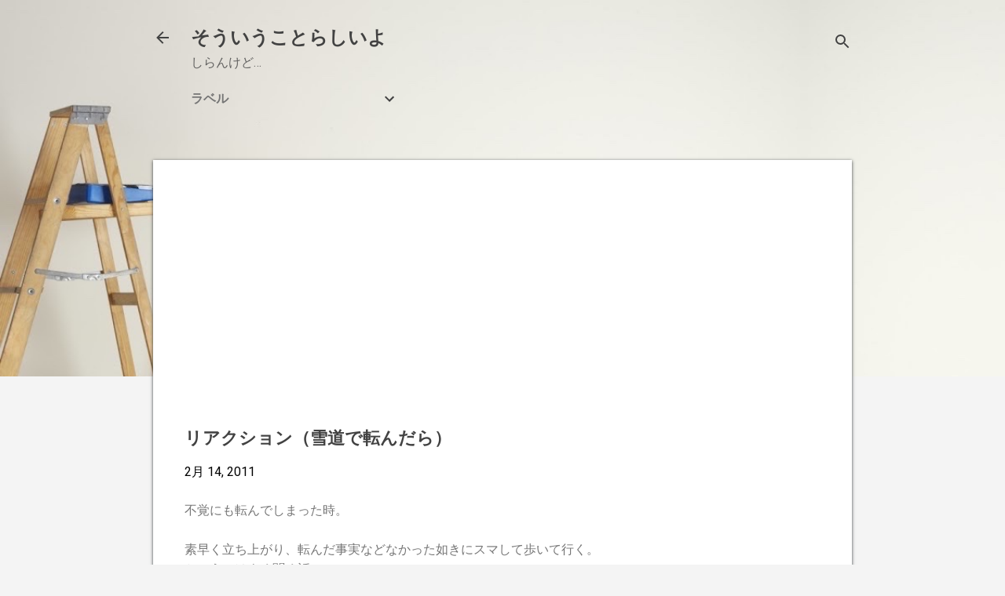

--- FILE ---
content_type: text/html; charset=UTF-8
request_url: https://www.ishiimitsugu.com/2011/02/blog-post_14.html
body_size: 26649
content:
<!DOCTYPE html>
<html dir='ltr' lang='ja'>
<head>
<meta content='width=device-width, initial-scale=1' name='viewport'/>
<title>リアクション&#65288;雪道で転んだら&#65289;</title>
<meta content='text/html; charset=UTF-8' http-equiv='Content-Type'/>
<!-- Chrome, Firefox OS and Opera -->
<meta content='#f4f4f4' name='theme-color'/>
<!-- Windows Phone -->
<meta content='#f4f4f4' name='msapplication-navbutton-color'/>
<meta content='blogger' name='generator'/>
<link href='https://www.ishiimitsugu.com/favicon.ico' rel='icon' type='image/x-icon'/>
<link href='https://www.ishiimitsugu.com/2011/02/blog-post_14.html' rel='canonical'/>
<!--Can't find substitution for tag [blog.ieCssRetrofitLinks]-->
<meta content='https://www.ishiimitsugu.com/2011/02/blog-post_14.html' property='og:url'/>
<meta content='リアクション（雪道で転んだら）' property='og:title'/>
<meta content='' property='og:description'/>
<style type='text/css'>@font-face{font-family:'Roboto';font-style:italic;font-weight:300;font-stretch:100%;font-display:swap;src:url(//fonts.gstatic.com/s/roboto/v50/KFOKCnqEu92Fr1Mu53ZEC9_Vu3r1gIhOszmOClHrs6ljXfMMLt_QuAX-k3Yi128m0kN2.woff2)format('woff2');unicode-range:U+0460-052F,U+1C80-1C8A,U+20B4,U+2DE0-2DFF,U+A640-A69F,U+FE2E-FE2F;}@font-face{font-family:'Roboto';font-style:italic;font-weight:300;font-stretch:100%;font-display:swap;src:url(//fonts.gstatic.com/s/roboto/v50/KFOKCnqEu92Fr1Mu53ZEC9_Vu3r1gIhOszmOClHrs6ljXfMMLt_QuAz-k3Yi128m0kN2.woff2)format('woff2');unicode-range:U+0301,U+0400-045F,U+0490-0491,U+04B0-04B1,U+2116;}@font-face{font-family:'Roboto';font-style:italic;font-weight:300;font-stretch:100%;font-display:swap;src:url(//fonts.gstatic.com/s/roboto/v50/KFOKCnqEu92Fr1Mu53ZEC9_Vu3r1gIhOszmOClHrs6ljXfMMLt_QuAT-k3Yi128m0kN2.woff2)format('woff2');unicode-range:U+1F00-1FFF;}@font-face{font-family:'Roboto';font-style:italic;font-weight:300;font-stretch:100%;font-display:swap;src:url(//fonts.gstatic.com/s/roboto/v50/KFOKCnqEu92Fr1Mu53ZEC9_Vu3r1gIhOszmOClHrs6ljXfMMLt_QuAv-k3Yi128m0kN2.woff2)format('woff2');unicode-range:U+0370-0377,U+037A-037F,U+0384-038A,U+038C,U+038E-03A1,U+03A3-03FF;}@font-face{font-family:'Roboto';font-style:italic;font-weight:300;font-stretch:100%;font-display:swap;src:url(//fonts.gstatic.com/s/roboto/v50/KFOKCnqEu92Fr1Mu53ZEC9_Vu3r1gIhOszmOClHrs6ljXfMMLt_QuHT-k3Yi128m0kN2.woff2)format('woff2');unicode-range:U+0302-0303,U+0305,U+0307-0308,U+0310,U+0312,U+0315,U+031A,U+0326-0327,U+032C,U+032F-0330,U+0332-0333,U+0338,U+033A,U+0346,U+034D,U+0391-03A1,U+03A3-03A9,U+03B1-03C9,U+03D1,U+03D5-03D6,U+03F0-03F1,U+03F4-03F5,U+2016-2017,U+2034-2038,U+203C,U+2040,U+2043,U+2047,U+2050,U+2057,U+205F,U+2070-2071,U+2074-208E,U+2090-209C,U+20D0-20DC,U+20E1,U+20E5-20EF,U+2100-2112,U+2114-2115,U+2117-2121,U+2123-214F,U+2190,U+2192,U+2194-21AE,U+21B0-21E5,U+21F1-21F2,U+21F4-2211,U+2213-2214,U+2216-22FF,U+2308-230B,U+2310,U+2319,U+231C-2321,U+2336-237A,U+237C,U+2395,U+239B-23B7,U+23D0,U+23DC-23E1,U+2474-2475,U+25AF,U+25B3,U+25B7,U+25BD,U+25C1,U+25CA,U+25CC,U+25FB,U+266D-266F,U+27C0-27FF,U+2900-2AFF,U+2B0E-2B11,U+2B30-2B4C,U+2BFE,U+3030,U+FF5B,U+FF5D,U+1D400-1D7FF,U+1EE00-1EEFF;}@font-face{font-family:'Roboto';font-style:italic;font-weight:300;font-stretch:100%;font-display:swap;src:url(//fonts.gstatic.com/s/roboto/v50/KFOKCnqEu92Fr1Mu53ZEC9_Vu3r1gIhOszmOClHrs6ljXfMMLt_QuGb-k3Yi128m0kN2.woff2)format('woff2');unicode-range:U+0001-000C,U+000E-001F,U+007F-009F,U+20DD-20E0,U+20E2-20E4,U+2150-218F,U+2190,U+2192,U+2194-2199,U+21AF,U+21E6-21F0,U+21F3,U+2218-2219,U+2299,U+22C4-22C6,U+2300-243F,U+2440-244A,U+2460-24FF,U+25A0-27BF,U+2800-28FF,U+2921-2922,U+2981,U+29BF,U+29EB,U+2B00-2BFF,U+4DC0-4DFF,U+FFF9-FFFB,U+10140-1018E,U+10190-1019C,U+101A0,U+101D0-101FD,U+102E0-102FB,U+10E60-10E7E,U+1D2C0-1D2D3,U+1D2E0-1D37F,U+1F000-1F0FF,U+1F100-1F1AD,U+1F1E6-1F1FF,U+1F30D-1F30F,U+1F315,U+1F31C,U+1F31E,U+1F320-1F32C,U+1F336,U+1F378,U+1F37D,U+1F382,U+1F393-1F39F,U+1F3A7-1F3A8,U+1F3AC-1F3AF,U+1F3C2,U+1F3C4-1F3C6,U+1F3CA-1F3CE,U+1F3D4-1F3E0,U+1F3ED,U+1F3F1-1F3F3,U+1F3F5-1F3F7,U+1F408,U+1F415,U+1F41F,U+1F426,U+1F43F,U+1F441-1F442,U+1F444,U+1F446-1F449,U+1F44C-1F44E,U+1F453,U+1F46A,U+1F47D,U+1F4A3,U+1F4B0,U+1F4B3,U+1F4B9,U+1F4BB,U+1F4BF,U+1F4C8-1F4CB,U+1F4D6,U+1F4DA,U+1F4DF,U+1F4E3-1F4E6,U+1F4EA-1F4ED,U+1F4F7,U+1F4F9-1F4FB,U+1F4FD-1F4FE,U+1F503,U+1F507-1F50B,U+1F50D,U+1F512-1F513,U+1F53E-1F54A,U+1F54F-1F5FA,U+1F610,U+1F650-1F67F,U+1F687,U+1F68D,U+1F691,U+1F694,U+1F698,U+1F6AD,U+1F6B2,U+1F6B9-1F6BA,U+1F6BC,U+1F6C6-1F6CF,U+1F6D3-1F6D7,U+1F6E0-1F6EA,U+1F6F0-1F6F3,U+1F6F7-1F6FC,U+1F700-1F7FF,U+1F800-1F80B,U+1F810-1F847,U+1F850-1F859,U+1F860-1F887,U+1F890-1F8AD,U+1F8B0-1F8BB,U+1F8C0-1F8C1,U+1F900-1F90B,U+1F93B,U+1F946,U+1F984,U+1F996,U+1F9E9,U+1FA00-1FA6F,U+1FA70-1FA7C,U+1FA80-1FA89,U+1FA8F-1FAC6,U+1FACE-1FADC,U+1FADF-1FAE9,U+1FAF0-1FAF8,U+1FB00-1FBFF;}@font-face{font-family:'Roboto';font-style:italic;font-weight:300;font-stretch:100%;font-display:swap;src:url(//fonts.gstatic.com/s/roboto/v50/KFOKCnqEu92Fr1Mu53ZEC9_Vu3r1gIhOszmOClHrs6ljXfMMLt_QuAf-k3Yi128m0kN2.woff2)format('woff2');unicode-range:U+0102-0103,U+0110-0111,U+0128-0129,U+0168-0169,U+01A0-01A1,U+01AF-01B0,U+0300-0301,U+0303-0304,U+0308-0309,U+0323,U+0329,U+1EA0-1EF9,U+20AB;}@font-face{font-family:'Roboto';font-style:italic;font-weight:300;font-stretch:100%;font-display:swap;src:url(//fonts.gstatic.com/s/roboto/v50/KFOKCnqEu92Fr1Mu53ZEC9_Vu3r1gIhOszmOClHrs6ljXfMMLt_QuAb-k3Yi128m0kN2.woff2)format('woff2');unicode-range:U+0100-02BA,U+02BD-02C5,U+02C7-02CC,U+02CE-02D7,U+02DD-02FF,U+0304,U+0308,U+0329,U+1D00-1DBF,U+1E00-1E9F,U+1EF2-1EFF,U+2020,U+20A0-20AB,U+20AD-20C0,U+2113,U+2C60-2C7F,U+A720-A7FF;}@font-face{font-family:'Roboto';font-style:italic;font-weight:300;font-stretch:100%;font-display:swap;src:url(//fonts.gstatic.com/s/roboto/v50/KFOKCnqEu92Fr1Mu53ZEC9_Vu3r1gIhOszmOClHrs6ljXfMMLt_QuAj-k3Yi128m0g.woff2)format('woff2');unicode-range:U+0000-00FF,U+0131,U+0152-0153,U+02BB-02BC,U+02C6,U+02DA,U+02DC,U+0304,U+0308,U+0329,U+2000-206F,U+20AC,U+2122,U+2191,U+2193,U+2212,U+2215,U+FEFF,U+FFFD;}@font-face{font-family:'Roboto';font-style:normal;font-weight:400;font-stretch:100%;font-display:swap;src:url(//fonts.gstatic.com/s/roboto/v50/KFO7CnqEu92Fr1ME7kSn66aGLdTylUAMa3GUBHMdazTgWw.woff2)format('woff2');unicode-range:U+0460-052F,U+1C80-1C8A,U+20B4,U+2DE0-2DFF,U+A640-A69F,U+FE2E-FE2F;}@font-face{font-family:'Roboto';font-style:normal;font-weight:400;font-stretch:100%;font-display:swap;src:url(//fonts.gstatic.com/s/roboto/v50/KFO7CnqEu92Fr1ME7kSn66aGLdTylUAMa3iUBHMdazTgWw.woff2)format('woff2');unicode-range:U+0301,U+0400-045F,U+0490-0491,U+04B0-04B1,U+2116;}@font-face{font-family:'Roboto';font-style:normal;font-weight:400;font-stretch:100%;font-display:swap;src:url(//fonts.gstatic.com/s/roboto/v50/KFO7CnqEu92Fr1ME7kSn66aGLdTylUAMa3CUBHMdazTgWw.woff2)format('woff2');unicode-range:U+1F00-1FFF;}@font-face{font-family:'Roboto';font-style:normal;font-weight:400;font-stretch:100%;font-display:swap;src:url(//fonts.gstatic.com/s/roboto/v50/KFO7CnqEu92Fr1ME7kSn66aGLdTylUAMa3-UBHMdazTgWw.woff2)format('woff2');unicode-range:U+0370-0377,U+037A-037F,U+0384-038A,U+038C,U+038E-03A1,U+03A3-03FF;}@font-face{font-family:'Roboto';font-style:normal;font-weight:400;font-stretch:100%;font-display:swap;src:url(//fonts.gstatic.com/s/roboto/v50/KFO7CnqEu92Fr1ME7kSn66aGLdTylUAMawCUBHMdazTgWw.woff2)format('woff2');unicode-range:U+0302-0303,U+0305,U+0307-0308,U+0310,U+0312,U+0315,U+031A,U+0326-0327,U+032C,U+032F-0330,U+0332-0333,U+0338,U+033A,U+0346,U+034D,U+0391-03A1,U+03A3-03A9,U+03B1-03C9,U+03D1,U+03D5-03D6,U+03F0-03F1,U+03F4-03F5,U+2016-2017,U+2034-2038,U+203C,U+2040,U+2043,U+2047,U+2050,U+2057,U+205F,U+2070-2071,U+2074-208E,U+2090-209C,U+20D0-20DC,U+20E1,U+20E5-20EF,U+2100-2112,U+2114-2115,U+2117-2121,U+2123-214F,U+2190,U+2192,U+2194-21AE,U+21B0-21E5,U+21F1-21F2,U+21F4-2211,U+2213-2214,U+2216-22FF,U+2308-230B,U+2310,U+2319,U+231C-2321,U+2336-237A,U+237C,U+2395,U+239B-23B7,U+23D0,U+23DC-23E1,U+2474-2475,U+25AF,U+25B3,U+25B7,U+25BD,U+25C1,U+25CA,U+25CC,U+25FB,U+266D-266F,U+27C0-27FF,U+2900-2AFF,U+2B0E-2B11,U+2B30-2B4C,U+2BFE,U+3030,U+FF5B,U+FF5D,U+1D400-1D7FF,U+1EE00-1EEFF;}@font-face{font-family:'Roboto';font-style:normal;font-weight:400;font-stretch:100%;font-display:swap;src:url(//fonts.gstatic.com/s/roboto/v50/KFO7CnqEu92Fr1ME7kSn66aGLdTylUAMaxKUBHMdazTgWw.woff2)format('woff2');unicode-range:U+0001-000C,U+000E-001F,U+007F-009F,U+20DD-20E0,U+20E2-20E4,U+2150-218F,U+2190,U+2192,U+2194-2199,U+21AF,U+21E6-21F0,U+21F3,U+2218-2219,U+2299,U+22C4-22C6,U+2300-243F,U+2440-244A,U+2460-24FF,U+25A0-27BF,U+2800-28FF,U+2921-2922,U+2981,U+29BF,U+29EB,U+2B00-2BFF,U+4DC0-4DFF,U+FFF9-FFFB,U+10140-1018E,U+10190-1019C,U+101A0,U+101D0-101FD,U+102E0-102FB,U+10E60-10E7E,U+1D2C0-1D2D3,U+1D2E0-1D37F,U+1F000-1F0FF,U+1F100-1F1AD,U+1F1E6-1F1FF,U+1F30D-1F30F,U+1F315,U+1F31C,U+1F31E,U+1F320-1F32C,U+1F336,U+1F378,U+1F37D,U+1F382,U+1F393-1F39F,U+1F3A7-1F3A8,U+1F3AC-1F3AF,U+1F3C2,U+1F3C4-1F3C6,U+1F3CA-1F3CE,U+1F3D4-1F3E0,U+1F3ED,U+1F3F1-1F3F3,U+1F3F5-1F3F7,U+1F408,U+1F415,U+1F41F,U+1F426,U+1F43F,U+1F441-1F442,U+1F444,U+1F446-1F449,U+1F44C-1F44E,U+1F453,U+1F46A,U+1F47D,U+1F4A3,U+1F4B0,U+1F4B3,U+1F4B9,U+1F4BB,U+1F4BF,U+1F4C8-1F4CB,U+1F4D6,U+1F4DA,U+1F4DF,U+1F4E3-1F4E6,U+1F4EA-1F4ED,U+1F4F7,U+1F4F9-1F4FB,U+1F4FD-1F4FE,U+1F503,U+1F507-1F50B,U+1F50D,U+1F512-1F513,U+1F53E-1F54A,U+1F54F-1F5FA,U+1F610,U+1F650-1F67F,U+1F687,U+1F68D,U+1F691,U+1F694,U+1F698,U+1F6AD,U+1F6B2,U+1F6B9-1F6BA,U+1F6BC,U+1F6C6-1F6CF,U+1F6D3-1F6D7,U+1F6E0-1F6EA,U+1F6F0-1F6F3,U+1F6F7-1F6FC,U+1F700-1F7FF,U+1F800-1F80B,U+1F810-1F847,U+1F850-1F859,U+1F860-1F887,U+1F890-1F8AD,U+1F8B0-1F8BB,U+1F8C0-1F8C1,U+1F900-1F90B,U+1F93B,U+1F946,U+1F984,U+1F996,U+1F9E9,U+1FA00-1FA6F,U+1FA70-1FA7C,U+1FA80-1FA89,U+1FA8F-1FAC6,U+1FACE-1FADC,U+1FADF-1FAE9,U+1FAF0-1FAF8,U+1FB00-1FBFF;}@font-face{font-family:'Roboto';font-style:normal;font-weight:400;font-stretch:100%;font-display:swap;src:url(//fonts.gstatic.com/s/roboto/v50/KFO7CnqEu92Fr1ME7kSn66aGLdTylUAMa3OUBHMdazTgWw.woff2)format('woff2');unicode-range:U+0102-0103,U+0110-0111,U+0128-0129,U+0168-0169,U+01A0-01A1,U+01AF-01B0,U+0300-0301,U+0303-0304,U+0308-0309,U+0323,U+0329,U+1EA0-1EF9,U+20AB;}@font-face{font-family:'Roboto';font-style:normal;font-weight:400;font-stretch:100%;font-display:swap;src:url(//fonts.gstatic.com/s/roboto/v50/KFO7CnqEu92Fr1ME7kSn66aGLdTylUAMa3KUBHMdazTgWw.woff2)format('woff2');unicode-range:U+0100-02BA,U+02BD-02C5,U+02C7-02CC,U+02CE-02D7,U+02DD-02FF,U+0304,U+0308,U+0329,U+1D00-1DBF,U+1E00-1E9F,U+1EF2-1EFF,U+2020,U+20A0-20AB,U+20AD-20C0,U+2113,U+2C60-2C7F,U+A720-A7FF;}@font-face{font-family:'Roboto';font-style:normal;font-weight:400;font-stretch:100%;font-display:swap;src:url(//fonts.gstatic.com/s/roboto/v50/KFO7CnqEu92Fr1ME7kSn66aGLdTylUAMa3yUBHMdazQ.woff2)format('woff2');unicode-range:U+0000-00FF,U+0131,U+0152-0153,U+02BB-02BC,U+02C6,U+02DA,U+02DC,U+0304,U+0308,U+0329,U+2000-206F,U+20AC,U+2122,U+2191,U+2193,U+2212,U+2215,U+FEFF,U+FFFD;}@font-face{font-family:'Roboto';font-style:normal;font-weight:700;font-stretch:100%;font-display:swap;src:url(//fonts.gstatic.com/s/roboto/v50/KFO7CnqEu92Fr1ME7kSn66aGLdTylUAMa3GUBHMdazTgWw.woff2)format('woff2');unicode-range:U+0460-052F,U+1C80-1C8A,U+20B4,U+2DE0-2DFF,U+A640-A69F,U+FE2E-FE2F;}@font-face{font-family:'Roboto';font-style:normal;font-weight:700;font-stretch:100%;font-display:swap;src:url(//fonts.gstatic.com/s/roboto/v50/KFO7CnqEu92Fr1ME7kSn66aGLdTylUAMa3iUBHMdazTgWw.woff2)format('woff2');unicode-range:U+0301,U+0400-045F,U+0490-0491,U+04B0-04B1,U+2116;}@font-face{font-family:'Roboto';font-style:normal;font-weight:700;font-stretch:100%;font-display:swap;src:url(//fonts.gstatic.com/s/roboto/v50/KFO7CnqEu92Fr1ME7kSn66aGLdTylUAMa3CUBHMdazTgWw.woff2)format('woff2');unicode-range:U+1F00-1FFF;}@font-face{font-family:'Roboto';font-style:normal;font-weight:700;font-stretch:100%;font-display:swap;src:url(//fonts.gstatic.com/s/roboto/v50/KFO7CnqEu92Fr1ME7kSn66aGLdTylUAMa3-UBHMdazTgWw.woff2)format('woff2');unicode-range:U+0370-0377,U+037A-037F,U+0384-038A,U+038C,U+038E-03A1,U+03A3-03FF;}@font-face{font-family:'Roboto';font-style:normal;font-weight:700;font-stretch:100%;font-display:swap;src:url(//fonts.gstatic.com/s/roboto/v50/KFO7CnqEu92Fr1ME7kSn66aGLdTylUAMawCUBHMdazTgWw.woff2)format('woff2');unicode-range:U+0302-0303,U+0305,U+0307-0308,U+0310,U+0312,U+0315,U+031A,U+0326-0327,U+032C,U+032F-0330,U+0332-0333,U+0338,U+033A,U+0346,U+034D,U+0391-03A1,U+03A3-03A9,U+03B1-03C9,U+03D1,U+03D5-03D6,U+03F0-03F1,U+03F4-03F5,U+2016-2017,U+2034-2038,U+203C,U+2040,U+2043,U+2047,U+2050,U+2057,U+205F,U+2070-2071,U+2074-208E,U+2090-209C,U+20D0-20DC,U+20E1,U+20E5-20EF,U+2100-2112,U+2114-2115,U+2117-2121,U+2123-214F,U+2190,U+2192,U+2194-21AE,U+21B0-21E5,U+21F1-21F2,U+21F4-2211,U+2213-2214,U+2216-22FF,U+2308-230B,U+2310,U+2319,U+231C-2321,U+2336-237A,U+237C,U+2395,U+239B-23B7,U+23D0,U+23DC-23E1,U+2474-2475,U+25AF,U+25B3,U+25B7,U+25BD,U+25C1,U+25CA,U+25CC,U+25FB,U+266D-266F,U+27C0-27FF,U+2900-2AFF,U+2B0E-2B11,U+2B30-2B4C,U+2BFE,U+3030,U+FF5B,U+FF5D,U+1D400-1D7FF,U+1EE00-1EEFF;}@font-face{font-family:'Roboto';font-style:normal;font-weight:700;font-stretch:100%;font-display:swap;src:url(//fonts.gstatic.com/s/roboto/v50/KFO7CnqEu92Fr1ME7kSn66aGLdTylUAMaxKUBHMdazTgWw.woff2)format('woff2');unicode-range:U+0001-000C,U+000E-001F,U+007F-009F,U+20DD-20E0,U+20E2-20E4,U+2150-218F,U+2190,U+2192,U+2194-2199,U+21AF,U+21E6-21F0,U+21F3,U+2218-2219,U+2299,U+22C4-22C6,U+2300-243F,U+2440-244A,U+2460-24FF,U+25A0-27BF,U+2800-28FF,U+2921-2922,U+2981,U+29BF,U+29EB,U+2B00-2BFF,U+4DC0-4DFF,U+FFF9-FFFB,U+10140-1018E,U+10190-1019C,U+101A0,U+101D0-101FD,U+102E0-102FB,U+10E60-10E7E,U+1D2C0-1D2D3,U+1D2E0-1D37F,U+1F000-1F0FF,U+1F100-1F1AD,U+1F1E6-1F1FF,U+1F30D-1F30F,U+1F315,U+1F31C,U+1F31E,U+1F320-1F32C,U+1F336,U+1F378,U+1F37D,U+1F382,U+1F393-1F39F,U+1F3A7-1F3A8,U+1F3AC-1F3AF,U+1F3C2,U+1F3C4-1F3C6,U+1F3CA-1F3CE,U+1F3D4-1F3E0,U+1F3ED,U+1F3F1-1F3F3,U+1F3F5-1F3F7,U+1F408,U+1F415,U+1F41F,U+1F426,U+1F43F,U+1F441-1F442,U+1F444,U+1F446-1F449,U+1F44C-1F44E,U+1F453,U+1F46A,U+1F47D,U+1F4A3,U+1F4B0,U+1F4B3,U+1F4B9,U+1F4BB,U+1F4BF,U+1F4C8-1F4CB,U+1F4D6,U+1F4DA,U+1F4DF,U+1F4E3-1F4E6,U+1F4EA-1F4ED,U+1F4F7,U+1F4F9-1F4FB,U+1F4FD-1F4FE,U+1F503,U+1F507-1F50B,U+1F50D,U+1F512-1F513,U+1F53E-1F54A,U+1F54F-1F5FA,U+1F610,U+1F650-1F67F,U+1F687,U+1F68D,U+1F691,U+1F694,U+1F698,U+1F6AD,U+1F6B2,U+1F6B9-1F6BA,U+1F6BC,U+1F6C6-1F6CF,U+1F6D3-1F6D7,U+1F6E0-1F6EA,U+1F6F0-1F6F3,U+1F6F7-1F6FC,U+1F700-1F7FF,U+1F800-1F80B,U+1F810-1F847,U+1F850-1F859,U+1F860-1F887,U+1F890-1F8AD,U+1F8B0-1F8BB,U+1F8C0-1F8C1,U+1F900-1F90B,U+1F93B,U+1F946,U+1F984,U+1F996,U+1F9E9,U+1FA00-1FA6F,U+1FA70-1FA7C,U+1FA80-1FA89,U+1FA8F-1FAC6,U+1FACE-1FADC,U+1FADF-1FAE9,U+1FAF0-1FAF8,U+1FB00-1FBFF;}@font-face{font-family:'Roboto';font-style:normal;font-weight:700;font-stretch:100%;font-display:swap;src:url(//fonts.gstatic.com/s/roboto/v50/KFO7CnqEu92Fr1ME7kSn66aGLdTylUAMa3OUBHMdazTgWw.woff2)format('woff2');unicode-range:U+0102-0103,U+0110-0111,U+0128-0129,U+0168-0169,U+01A0-01A1,U+01AF-01B0,U+0300-0301,U+0303-0304,U+0308-0309,U+0323,U+0329,U+1EA0-1EF9,U+20AB;}@font-face{font-family:'Roboto';font-style:normal;font-weight:700;font-stretch:100%;font-display:swap;src:url(//fonts.gstatic.com/s/roboto/v50/KFO7CnqEu92Fr1ME7kSn66aGLdTylUAMa3KUBHMdazTgWw.woff2)format('woff2');unicode-range:U+0100-02BA,U+02BD-02C5,U+02C7-02CC,U+02CE-02D7,U+02DD-02FF,U+0304,U+0308,U+0329,U+1D00-1DBF,U+1E00-1E9F,U+1EF2-1EFF,U+2020,U+20A0-20AB,U+20AD-20C0,U+2113,U+2C60-2C7F,U+A720-A7FF;}@font-face{font-family:'Roboto';font-style:normal;font-weight:700;font-stretch:100%;font-display:swap;src:url(//fonts.gstatic.com/s/roboto/v50/KFO7CnqEu92Fr1ME7kSn66aGLdTylUAMa3yUBHMdazQ.woff2)format('woff2');unicode-range:U+0000-00FF,U+0131,U+0152-0153,U+02BB-02BC,U+02C6,U+02DA,U+02DC,U+0304,U+0308,U+0329,U+2000-206F,U+20AC,U+2122,U+2191,U+2193,U+2212,U+2215,U+FEFF,U+FFFD;}</style>
<style id='page-skin-1' type='text/css'><!--
/*! normalize.css v8.0.0 | MIT License | github.com/necolas/normalize.css */html{line-height:1.15;-webkit-text-size-adjust:100%}body{margin:0}h1{font-size:2em;margin:.67em 0}hr{box-sizing:content-box;height:0;overflow:visible}pre{font-family:monospace,monospace;font-size:1em}a{background-color:transparent}abbr[title]{border-bottom:none;text-decoration:underline;text-decoration:underline dotted}b,strong{font-weight:bolder}code,kbd,samp{font-family:monospace,monospace;font-size:1em}small{font-size:80%}sub,sup{font-size:75%;line-height:0;position:relative;vertical-align:baseline}sub{bottom:-0.25em}sup{top:-0.5em}img{border-style:none}button,input,optgroup,select,textarea{font-family:inherit;font-size:100%;line-height:1.15;margin:0}button,input{overflow:visible}button,select{text-transform:none}button,[type="button"],[type="reset"],[type="submit"]{-webkit-appearance:button}button::-moz-focus-inner,[type="button"]::-moz-focus-inner,[type="reset"]::-moz-focus-inner,[type="submit"]::-moz-focus-inner{border-style:none;padding:0}button:-moz-focusring,[type="button"]:-moz-focusring,[type="reset"]:-moz-focusring,[type="submit"]:-moz-focusring{outline:1px dotted ButtonText}fieldset{padding:.35em .75em .625em}legend{box-sizing:border-box;color:inherit;display:table;max-width:100%;padding:0;white-space:normal}progress{vertical-align:baseline}textarea{overflow:auto}[type="checkbox"],[type="radio"]{box-sizing:border-box;padding:0}[type="number"]::-webkit-inner-spin-button,[type="number"]::-webkit-outer-spin-button{height:auto}[type="search"]{-webkit-appearance:textfield;outline-offset:-2px}[type="search"]::-webkit-search-decoration{-webkit-appearance:none}::-webkit-file-upload-button{-webkit-appearance:button;font:inherit}details{display:block}summary{display:list-item}template{display:none}[hidden]{display:none}
/*!************************************************
* Blogger Template Style
* Name: Essential
**************************************************/
body{
overflow-wrap:break-word;
word-break:break-word;
word-wrap:break-word
}
.hidden{
display:none
}
.invisible{
visibility:hidden
}
.container:after,.float-container:after{
clear:both;
content:"";
display:table
}
.clearboth{
clear:both
}
#comments .comment .comment-actions,.subscribe-popup .FollowByEmail .follow-by-email-submit,.widget.Profile .profile-link,.widget.Profile .profile-link.visit-profile{
background:transparent;
border:0;
box-shadow:none;
color:#3367D6;
cursor:pointer;
font-size:14px;
font-weight:700;
outline:none;
text-decoration:none;
text-transform:uppercase;
width:auto
}
.dim-overlay{
height:100vh;
left:0;
position:fixed;
top:0;
width:100%
}
#sharing-dim-overlay{
background-color:transparent
}
input::-ms-clear{
display:none
}
.blogger-logo,.svg-icon-24.blogger-logo{
fill:#ff9800;
opacity:1
}
.loading-spinner-large{
-webkit-animation:mspin-rotate 1568.63ms linear infinite;
animation:mspin-rotate 1568.63ms linear infinite;
height:48px;
overflow:hidden;
position:absolute;
width:48px;
z-index:200
}
.loading-spinner-large>div{
-webkit-animation:mspin-revrot 5332ms steps(4) infinite;
animation:mspin-revrot 5332ms steps(4) infinite
}
.loading-spinner-large>div>div{
-webkit-animation:mspin-singlecolor-large-film 1333ms steps(81) infinite;
animation:mspin-singlecolor-large-film 1333ms steps(81) infinite;
background-size:100%;
height:48px;
width:3888px
}
.mspin-black-large>div>div,.mspin-grey_54-large>div>div{
background-image:url(https://www.blogblog.com/indie/mspin_black_large.svg)
}
.mspin-white-large>div>div{
background-image:url(https://www.blogblog.com/indie/mspin_white_large.svg)
}
.mspin-grey_54-large{
opacity:.54
}
@-webkit-keyframes mspin-singlecolor-large-film{
0%{
-webkit-transform:translateX(0);
transform:translateX(0)
}
to{
-webkit-transform:translateX(-3888px);
transform:translateX(-3888px)
}
}
@keyframes mspin-singlecolor-large-film{
0%{
-webkit-transform:translateX(0);
transform:translateX(0)
}
to{
-webkit-transform:translateX(-3888px);
transform:translateX(-3888px)
}
}
@-webkit-keyframes mspin-rotate{
0%{
-webkit-transform:rotate(0deg);
transform:rotate(0deg)
}
to{
-webkit-transform:rotate(1turn);
transform:rotate(1turn)
}
}
@keyframes mspin-rotate{
0%{
-webkit-transform:rotate(0deg);
transform:rotate(0deg)
}
to{
-webkit-transform:rotate(1turn);
transform:rotate(1turn)
}
}
@-webkit-keyframes mspin-revrot{
0%{
-webkit-transform:rotate(0deg);
transform:rotate(0deg)
}
to{
-webkit-transform:rotate(-1turn);
transform:rotate(-1turn)
}
}
@keyframes mspin-revrot{
0%{
-webkit-transform:rotate(0deg);
transform:rotate(0deg)
}
to{
-webkit-transform:rotate(-1turn);
transform:rotate(-1turn)
}
}
.skip-navigation{
background-color:#fff;
box-sizing:border-box;
color:#000;
display:block;
height:0;
left:0;
line-height:50px;
overflow:hidden;
padding-top:0;
position:fixed;
text-align:center;
top:0;
-webkit-transition:box-shadow .3s,height .3s,padding-top .3s;
transition:box-shadow .3s,height .3s,padding-top .3s;
width:100%;
z-index:900
}
.skip-navigation:focus{
box-shadow:0 4px 5px 0 rgba(0,0,0,.14),0 1px 10px 0 rgba(0,0,0,.12),0 2px 4px -1px rgba(0,0,0,.2);
height:50px
}
#main{
outline:none
}
.main-heading{
position:absolute;
clip:rect(1px,1px,1px,1px);
padding:0;
border:0;
height:1px;
width:1px;
overflow:hidden
}
.Attribution{
margin-top:1em;
text-align:center
}
.Attribution .blogger img,.Attribution .blogger svg{
vertical-align:bottom
}
.Attribution .blogger img{
margin-right:.5em
}
.Attribution div{
line-height:24px;
margin-top:.5em
}
.Attribution .copyright,.Attribution .image-attribution{
font-size:.7em;
margin-top:1.5em
}
.BLOG_mobile_video_class{
display:none
}
.bg-photo{
background-attachment:scroll!important
}
body .CSS_LIGHTBOX{
z-index:900
}
.extendable .show-less,.extendable .show-more{
border-color:#3367D6;
color:#3367D6;
margin-top:8px
}
.extendable .show-less.hidden,.extendable .show-more.hidden,.inline-ad{
display:none
}
.inline-ad{
max-width:100%;
overflow:hidden
}
.adsbygoogle{
display:block
}
#cookieChoiceInfo{
bottom:0;
top:auto
}
iframe.b-hbp-video{
border:0
}
.post-body iframe,.post-body img{
max-width:100%
}
.post-body a[imageanchor=\31]{
display:inline-block
}
.byline{
margin-right:1em
}
.byline:last-child{
margin-right:0
}
.link-copied-dialog{
max-width:520px;
outline:0
}
.link-copied-dialog .modal-dialog-buttons{
margin-top:8px
}
.link-copied-dialog .goog-buttonset-default{
background:transparent;
border:0
}
.link-copied-dialog .goog-buttonset-default:focus{
outline:0
}
.paging-control-container{
margin-bottom:16px
}
.paging-control-container .paging-control{
display:inline-block
}
.paging-control-container .comment-range-text:after,.paging-control-container .paging-control{
color:#3367D6
}
.paging-control-container .comment-range-text,.paging-control-container .paging-control{
margin-right:8px
}
.paging-control-container .comment-range-text:after,.paging-control-container .paging-control:after{
content:"\b7";
cursor:default;
padding-left:8px;
pointer-events:none
}
.paging-control-container .comment-range-text:last-child:after,.paging-control-container .paging-control:last-child:after{
content:none
}
.byline.reactions iframe{
height:20px
}
.b-notification{
color:#000;
background-color:#fff;
border-bottom:1px solid #000;
box-sizing:border-box;
padding:16px 32px;
text-align:center
}
.b-notification.visible{
-webkit-transition:margin-top .3s cubic-bezier(.4,0,.2,1);
transition:margin-top .3s cubic-bezier(.4,0,.2,1)
}
.b-notification.invisible{
position:absolute
}
.b-notification-close{
position:absolute;
right:8px;
top:8px
}
.no-posts-message{
line-height:40px;
text-align:center
}
@media screen and (max-width:800px){
body.item-view .post-body a[imageanchor=\31][style*=float\:\ left\;],body.item-view .post-body a[imageanchor=\31][style*=float\:\ right\;]{
float:none!important;
clear:none!important
}
body.item-view .post-body a[imageanchor=\31] img{
display:block;
height:auto;
margin:0 auto
}
body.item-view .post-body>.separator:first-child>a[imageanchor=\31]:first-child{
margin-top:20px
}
.post-body a[imageanchor]{
display:block
}
body.item-view .post-body a[imageanchor=\31]{
margin-left:0!important;
margin-right:0!important
}
body.item-view .post-body a[imageanchor=\31]+a[imageanchor=\31]{
margin-top:16px
}
}
.item-control{
display:none
}
#comments{
border-top:1px dashed rgba(0,0,0,.54);
margin-top:20px;
padding:20px
}
#comments .comment-thread ol{
margin:0;
padding-left:0;
padding-left:0
}
#comments .comment-thread .comment-replies,#comments .comment .comment-replybox-single{
margin-left:60px
}
#comments .comment-thread .thread-count{
display:none
}
#comments .comment{
list-style-type:none;
padding:0 0 30px;
position:relative
}
#comments .comment .comment{
padding-bottom:8px
}
.comment .avatar-image-container{
position:absolute
}
.comment .avatar-image-container img{
border-radius:50%
}
.avatar-image-container svg,.comment .avatar-image-container .avatar-icon{
border-radius:50%;
border:1px solid #707070;
box-sizing:border-box;
fill:#707070;
height:35px;
margin:0;
padding:7px;
width:35px
}
.comment .comment-block{
margin-top:10px;
margin-left:60px;
padding-bottom:0
}
#comments .comment-author-header-wrapper{
margin-left:40px
}
#comments .comment .thread-expanded .comment-block{
padding-bottom:20px
}
#comments .comment .comment-header .user,#comments .comment .comment-header .user a{
color:#424242;
font-style:normal;
font-weight:700
}
#comments .comment .comment-actions{
bottom:0;
margin-bottom:15px;
position:absolute
}
#comments .comment .comment-actions>*{
margin-right:8px
}
#comments .comment .comment-header .datetime{
bottom:0;
display:inline-block;
font-size:13px;
font-style:italic;
margin-left:8px
}
#comments .comment .comment-footer .comment-timestamp a,#comments .comment .comment-header .datetime,#comments .comment .comment-header .datetime a{
color:rgba(66,66,66,.54)
}
#comments .comment .comment-content,.comment .comment-body{
margin-top:12px;
word-break:break-word
}
.comment-body{
margin-bottom:12px
}
#comments.embed[data-num-comments=\30]{
border:0;
margin-top:0;
padding-top:0
}
#comment-editor-src,#comments.embed[data-num-comments=\30] #comment-post-message,#comments.embed[data-num-comments=\30] div.comment-form>p,#comments.embed[data-num-comments=\30] p.comment-footer{
display:none
}
.comments .comments-content .loadmore.loaded{
max-height:0;
opacity:0;
overflow:hidden
}
.extendable .remaining-items{
height:0;
overflow:hidden;
-webkit-transition:height .3s cubic-bezier(.4,0,.2,1);
transition:height .3s cubic-bezier(.4,0,.2,1)
}
.extendable .remaining-items.expanded{
height:auto
}
.svg-icon-24,.svg-icon-24-button{
cursor:pointer;
height:24px;
width:24px;
min-width:24px
}
.touch-icon{
margin:-12px;
padding:12px
}
.touch-icon:active,.touch-icon:focus{
background-color:hsla(0,0%,60%,.4);
border-radius:50%
}
svg:not(:root).touch-icon{
overflow:visible
}
html[dir=rtl] .rtl-reversible-icon{
-webkit-transform:scaleX(-1);
transform:scaleX(-1)
}
.svg-icon-24-button,.touch-icon-button{
background:transparent;
border:0;
margin:0;
outline:none;
padding:0
}
.touch-icon-button .touch-icon:active,.touch-icon-button .touch-icon:focus{
background-color:transparent
}
.touch-icon-button:active .touch-icon,.touch-icon-button:focus .touch-icon{
background-color:hsla(0,0%,60%,.4);
border-radius:50%
}
.Profile .default-avatar-wrapper .avatar-icon{
border-radius:50%;
border:1px solid #707070;
box-sizing:border-box;
fill:#707070;
margin:0
}
.Profile .individual .default-avatar-wrapper .avatar-icon{
padding:25px
}
.Profile .individual .avatar-icon,.Profile .individual .profile-img{
height:120px;
width:120px
}
.Profile .team .default-avatar-wrapper .avatar-icon{
padding:8px
}
.Profile .team .avatar-icon,.Profile .team .default-avatar-wrapper,.Profile .team .profile-img{
height:40px;
width:40px
}
.snippet-container{
margin:0;
position:relative;
overflow:hidden
}
.snippet-fade{
bottom:0;
box-sizing:border-box;
position:absolute;
width:96px;
right:0
}
.snippet-fade:after{
content:"\2026";
float:right
}
.post-bottom{
-webkit-box-align:center;
align-items:center;
display:-webkit-box;
display:flex;
flex-wrap:wrap
}
.post-footer{
-webkit-box-flex:1;
flex:1 1 auto;
flex-wrap:wrap;
-webkit-box-ordinal-group:2;
order:1
}
.post-footer>*{
-webkit-box-flex:0;
flex:0 1 auto
}
.post-footer .byline:last-child{
margin-right:1em
}
.jump-link{
-webkit-box-flex:0;
flex:0 0 auto;
-webkit-box-ordinal-group:3;
order:2
}
.centered-top-container.sticky{
left:0;
position:fixed;
right:0;
top:0;
width:auto;
z-index:50;
-webkit-transition-property:opacity,-webkit-transform;
transition-property:opacity,-webkit-transform;
transition-property:transform,opacity;
transition-property:transform,opacity,-webkit-transform;
-webkit-transition-duration:.2s;
transition-duration:.2s;
-webkit-transition-timing-function:cubic-bezier(.4,0,.2,1);
transition-timing-function:cubic-bezier(.4,0,.2,1)
}
.centered-top-placeholder{
display:none
}
.collapsed-header .centered-top-placeholder{
display:block
}
.centered-top-container .Header .replaced h1,.centered-top-placeholder .Header .replaced h1{
display:none
}
.centered-top-container.sticky .Header .replaced h1{
display:block
}
.centered-top-container.sticky .Header .header-widget{
background:none
}
.centered-top-container.sticky .Header .header-image-wrapper{
display:none
}
.centered-top-container img,.centered-top-placeholder img{
max-width:100%
}
.collapsible{
-webkit-transition:height .3s cubic-bezier(.4,0,.2,1);
transition:height .3s cubic-bezier(.4,0,.2,1)
}
.collapsible,.collapsible>summary{
display:block;
overflow:hidden
}
.collapsible>:not(summary){
display:none
}
.collapsible[open]>:not(summary){
display:block
}
.collapsible:focus,.collapsible>summary:focus{
outline:none
}
.collapsible>summary{
cursor:pointer;
display:block;
padding:0
}
.collapsible:focus>summary,.collapsible>summary:focus{
background-color:transparent
}
.collapsible>summary::-webkit-details-marker{
display:none
}
.collapsible-title{
-webkit-box-align:center;
align-items:center;
display:-webkit-box;
display:flex
}
.collapsible-title .title{
-webkit-box-flex:1;
flex:1 1 auto;
-webkit-box-ordinal-group:1;
order:0;
overflow:hidden;
text-overflow:ellipsis;
white-space:nowrap
}
.collapsible-title .chevron-down,.collapsible[open] .collapsible-title .chevron-up{
display:block
}
.collapsible-title .chevron-up,.collapsible[open] .collapsible-title .chevron-down{
display:none
}
.flat-button{
font-weight:700;
text-transform:uppercase;
border-radius:2px;
padding:8px;
margin:-8px
}
.flat-button,.flat-icon-button{
cursor:pointer;
display:inline-block
}
.flat-icon-button{
background:transparent;
border:0;
outline:none;
margin:-12px;
padding:12px;
box-sizing:content-box;
line-height:0
}
.flat-icon-button,.flat-icon-button .splash-wrapper{
border-radius:50%
}
.flat-icon-button .splash.animate{
-webkit-animation-duration:.3s;
animation-duration:.3s
}
.overflowable-container{
max-height:47.2px;
overflow:hidden;
position:relative
}
.overflow-button{
cursor:pointer
}
#overflowable-dim-overlay{
background:transparent
}
.overflow-popup{
box-shadow:0 2px 2px 0 rgba(0,0,0,.14),0 3px 1px -2px rgba(0,0,0,.2),0 1px 5px 0 rgba(0,0,0,.12);
background-color:#ffffff;
left:0;
max-width:calc(100% - 32px);
position:absolute;
top:0;
visibility:hidden;
z-index:101
}
.overflow-popup ul{
list-style:none
}
.overflow-popup .tabs li,.overflow-popup li{
display:block;
height:auto
}
.overflow-popup .tabs li{
padding-left:0;
padding-right:0
}
.overflow-button.hidden,.overflow-popup .tabs li.hidden,.overflow-popup li.hidden{
display:none
}
.pill-button{
background:transparent;
border:1px solid;
border-radius:12px;
cursor:pointer;
display:inline-block;
padding:4px 16px;
text-transform:uppercase
}
.ripple{
position:relative
}
.ripple>*{
z-index:1
}
.splash-wrapper{
bottom:0;
left:0;
overflow:hidden;
pointer-events:none;
position:absolute;
right:0;
top:0;
z-index:0
}
.splash{
background:#ccc;
border-radius:100%;
display:block;
opacity:.6;
position:absolute;
-webkit-transform:scale(0);
transform:scale(0)
}
.splash.animate{
-webkit-animation:ripple-effect .4s linear;
animation:ripple-effect .4s linear
}
@-webkit-keyframes ripple-effect{
to{
opacity:0;
-webkit-transform:scale(2.5);
transform:scale(2.5)
}
}
@keyframes ripple-effect{
to{
opacity:0;
-webkit-transform:scale(2.5);
transform:scale(2.5)
}
}
.search{
display:-webkit-box;
display:flex;
line-height:24px;
width:24px
}
.search.focused,.search.focused .section{
width:100%
}
.search form{
z-index:101
}
.search h3{
display:none
}
.search form{
display:-webkit-box;
display:flex;
-webkit-box-flex:1;
flex:1 0 0;
border-bottom:1px solid transparent;
padding-bottom:8px
}
.search form>*{
display:none
}
.search.focused form>*{
display:block
}
.search .search-input label{
display:none
}
.collapsed-header .centered-top-container .search.focused form{
border-bottom-color:transparent
}
.search-expand{
-webkit-box-flex:0;
flex:0 0 auto
}
.search-expand-text{
display:none
}
.search-close{
display:inline;
vertical-align:middle
}
.search-input{
-webkit-box-flex:1;
flex:1 0 1px
}
.search-input input{
background:none;
border:0;
box-sizing:border-box;
color:#424242;
display:inline-block;
outline:none;
width:calc(100% - 48px)
}
.search-input input.no-cursor{
color:transparent;
text-shadow:0 0 0 #424242
}
.collapsed-header .centered-top-container .search-action,.collapsed-header .centered-top-container .search-input input{
color:#424242
}
.collapsed-header .centered-top-container .search-input input.no-cursor{
color:transparent;
text-shadow:0 0 0 #424242
}
.collapsed-header .centered-top-container .search-input input.no-cursor:focus,.search-input input.no-cursor:focus{
outline:none
}
.search-focused>*{
visibility:hidden
}
.search-focused .search,.search-focused .search-icon{
visibility:visible
}
.widget.Sharing .sharing-button{
display:none
}
.widget.Sharing .sharing-buttons li{
padding:0
}
.widget.Sharing .sharing-buttons li span{
display:none
}
.post-share-buttons{
position:relative
}
.sharing-open.touch-icon-button:active .touch-icon,.sharing-open.touch-icon-button:focus .touch-icon{
background-color:transparent
}
.share-buttons{
background-color:#ffffff;
border-radius:2px;
box-shadow:0 2px 2px 0 rgba(0,0,0,.14),0 3px 1px -2px rgba(0,0,0,.2),0 1px 5px 0 rgba(0,0,0,.12);
color:#424242;
list-style:none;
margin:0;
padding:8px 0;
position:absolute;
top:-11px;
min-width:200px;
z-index:101
}
.share-buttons.hidden{
display:none
}
.sharing-button{
background:transparent;
border:0;
margin:0;
outline:none;
padding:0;
cursor:pointer
}
.share-buttons li{
margin:0;
height:48px
}
.share-buttons li:last-child{
margin-bottom:0
}
.share-buttons li .sharing-platform-button{
box-sizing:border-box;
cursor:pointer;
display:block;
height:100%;
margin-bottom:0;
padding:0 16px;
position:relative;
width:100%
}
.share-buttons li .sharing-platform-button:focus,.share-buttons li .sharing-platform-button:hover{
background-color:hsla(0,0%,50.2%,.1);
outline:none
}
.share-buttons li svg[class*=sharing-],.share-buttons li svg[class^=sharing-]{
position:absolute;
top:10px
}
.share-buttons li span.sharing-platform-button{
position:relative;
top:0
}
.share-buttons li .platform-sharing-text{
display:block;
font-size:16px;
line-height:48px;
white-space:nowrap;
margin-left:56px
}
.sidebar-container{
background-color:#ffffff;
max-width:284px;
overflow-y:auto;
-webkit-transition-property:-webkit-transform;
transition-property:-webkit-transform;
transition-property:transform;
transition-property:transform,-webkit-transform;
-webkit-transition-duration:.3s;
transition-duration:.3s;
-webkit-transition-timing-function:cubic-bezier(0,0,.2,1);
transition-timing-function:cubic-bezier(0,0,.2,1);
width:284px;
z-index:101;
-webkit-overflow-scrolling:touch
}
.sidebar-container .navigation{
line-height:0;
padding:16px
}
.sidebar-container .sidebar-back{
cursor:pointer
}
.sidebar-container .widget{
background:none;
margin:0 16px;
padding:16px 0
}
.sidebar-container .widget .title{
color:#424242;
margin:0
}
.sidebar-container .widget ul{
list-style:none;
margin:0;
padding:0
}
.sidebar-container .widget ul ul{
margin-left:1em
}
.sidebar-container .widget li{
font-size:16px;
line-height:normal
}
.sidebar-container .widget+.widget{
border-top:1px dashed #cccccc
}
.BlogArchive li{
margin:16px 0
}
.BlogArchive li:last-child{
margin-bottom:0
}
.Label li a{
display:inline-block
}
.BlogArchive .post-count,.Label .label-count{
float:right;
margin-left:.25em
}
.BlogArchive .post-count:before,.Label .label-count:before{
content:"("
}
.BlogArchive .post-count:after,.Label .label-count:after{
content:")"
}
.widget.Translate .skiptranslate>div{
display:block!important
}
.widget.Profile .profile-link{
display:-webkit-box;
display:flex
}
.widget.Profile .team-member .default-avatar-wrapper,.widget.Profile .team-member .profile-img{
-webkit-box-flex:0;
flex:0 0 auto;
margin-right:1em
}
.widget.Profile .individual .profile-link{
-webkit-box-orient:vertical;
-webkit-box-direction:normal;
flex-direction:column
}
.widget.Profile .team .profile-link .profile-name{
align-self:center;
display:block;
-webkit-box-flex:1;
flex:1 1 auto
}
.dim-overlay{
background-color:rgba(0,0,0,.54);
z-index:100
}
body.sidebar-visible{
overflow-y:hidden
}
@media screen and (max-width:1439px){
.sidebar-container{
bottom:0;
position:fixed;
top:0;
left:0;
right:auto
}
.sidebar-container.sidebar-invisible{
-webkit-transition-timing-function:cubic-bezier(.4,0,.6,1);
transition-timing-function:cubic-bezier(.4,0,.6,1);
-webkit-transform:translateX(-284px);
transform:translateX(-284px)
}
}
@media screen and (min-width:1440px){
.sidebar-container{
position:absolute;
top:0;
left:0;
right:auto
}
.sidebar-container .navigation{
display:none
}
}
.dialog{
box-shadow:0 2px 2px 0 rgba(0,0,0,.14),0 3px 1px -2px rgba(0,0,0,.2),0 1px 5px 0 rgba(0,0,0,.12);
background:#ffffff;
box-sizing:border-box;
color:#757575;
padding:30px;
position:fixed;
text-align:center;
width:calc(100% - 24px);
z-index:101
}
.dialog input[type=email],.dialog input[type=text]{
background-color:transparent;
border:0;
border-bottom:1px solid rgba(117,117,117,.12);
color:#757575;
display:block;
font-family:Roboto, sans-serif;
font-size:16px;
line-height:24px;
margin:auto;
padding-bottom:7px;
outline:none;
text-align:center;
width:100%
}
.dialog input[type=email]::-webkit-input-placeholder,.dialog input[type=text]::-webkit-input-placeholder{
color:#757575
}
.dialog input[type=email]::-moz-placeholder,.dialog input[type=text]::-moz-placeholder{
color:#757575
}
.dialog input[type=email]:-ms-input-placeholder,.dialog input[type=text]:-ms-input-placeholder{
color:#757575
}
.dialog input[type=email]::-ms-input-placeholder,.dialog input[type=text]::-ms-input-placeholder{
color:#757575
}
.dialog input[type=email]::placeholder,.dialog input[type=text]::placeholder{
color:#757575
}
.dialog input[type=email]:focus,.dialog input[type=text]:focus{
border-bottom:2px solid #3367D6;
padding-bottom:6px
}
.dialog input.no-cursor{
color:transparent;
text-shadow:0 0 0 #757575
}
.dialog input.no-cursor:focus{
outline:none
}
.dialog input[type=submit]{
font-family:Roboto, sans-serif
}
.dialog .goog-buttonset-default{
color:#3367D6
}
.subscribe-popup{
max-width:364px
}
.subscribe-popup h3{
color:#424242;
font-size:1.8em;
margin-top:0
}
.subscribe-popup .FollowByEmail h3{
display:none
}
.subscribe-popup .FollowByEmail .follow-by-email-submit{
color:#3367D6;
display:inline-block;
margin:24px auto 0;
width:auto;
white-space:normal
}
.subscribe-popup .FollowByEmail .follow-by-email-submit:disabled{
cursor:default;
opacity:.3
}
@media (max-width:800px){
.blog-name div.widget.Subscribe{
margin-bottom:16px
}
body.item-view .blog-name div.widget.Subscribe{
margin:8px auto 16px;
width:100%
}
}
.tabs{
list-style:none
}
.tabs li,.tabs li a{
display:inline-block
}
.tabs li a{
cursor:pointer;
font-weight:700;
text-transform:uppercase;
padding:12px 8px
}
.tabs .selected{
border-bottom:4px solid #424242
}
.tabs .selected a{
color:#424242
}
body#layout .bg-photo,body#layout .bg-photo-overlay{
display:none
}
body#layout .page_body{
padding:0;
position:relative;
top:0
}
body#layout .page{
display:inline-block;
left:inherit;
position:relative;
vertical-align:top;
width:540px
}
body#layout .centered{
max-width:954px
}
body#layout .navigation{
display:none
}
body#layout .sidebar-container{
display:inline-block;
width:40%
}
body#layout .hamburger-menu,body#layout .search{
display:none
}
.centered-top-container .svg-icon-24,body.collapsed-header .centered-top-placeholder .svg-icon-24{
fill:#424242
}
.sidebar-container .svg-icon-24{
fill:#707070
}
.centered-bottom .svg-icon-24,body.collapsed-header .centered-top-container .svg-icon-24{
fill:#707070
}
.centered-bottom .share-buttons .svg-icon-24,.share-buttons .svg-icon-24{
fill:#424242
}
body{
background-color:#f4f4f4;
color:#757575;
font:normal normal 16px Roboto, sans-serif;
margin:0;
min-height:100vh
}
img{
max-width:100%
}
h3{
color:#757575;
font-size:16px
}
a{
text-decoration:none;
color:#3367D6
}
a:visited{
color:#BA67C8
}
a:hover{
color:#2196f3
}
blockquote{
color:#444444;
font:italic 300 15px Roboto, sans-serif;
font-size:x-large;
text-align:center
}
.pill-button{
font-size:12px
}
.bg-photo-container{
height:480px;
overflow:hidden;
position:absolute;
width:100%;
z-index:1
}
.bg-photo{
background:#f4f4f4 url(https://blogger.googleusercontent.com/img/a/AVvXsEgoVzXiYgJgQKLwSaFJ64gnFu0PoMWYDc7tVoujHjMAhGcKQaWnARouu5Kc4scyCb-CgAWh4LNE3P6tLXWfHiceUybp3Hlt079sX4HkR9BnhwIAQD-OMgA2Eu-lXr6ujrvZDpPInxycdr5B_cyWXq7Dt7ekcPd__DQKUA4Qy9xjImv1aCpZ4uKvni9tl2ba=s1600) repeat scroll top left;
background-attachment:scroll;
background-size:cover;
-webkit-filter:blur(0px);
filter:blur(0px);
height:calc(100% + 2 * 0px);
left:0px;
position:absolute;
top:0px;
width:calc(100% + 2 * 0px)
}
.bg-photo-overlay{
background:transparent;
background-size:cover;
height:480px;
position:absolute;
width:100%;
z-index:2
}
.hamburger-menu{
float:left;
margin-top:0
}
.sticky .hamburger-menu{
float:none;
position:absolute
}
.no-sidebar-widget .hamburger-menu{
display:none
}
.footer .widget .title{
margin:0;
line-height:24px
}
.search{
border-bottom:1px solid rgba(66, 66, 66, 0);
float:right;
position:relative;
-webkit-transition-property:width;
transition-property:width;
-webkit-transition-duration:.5s;
transition-duration:.5s;
-webkit-transition-timing-function:cubic-bezier(.4,0,.2,1);
transition-timing-function:cubic-bezier(.4,0,.2,1);
z-index:101
}
.search .dim-overlay{
background-color:transparent
}
.search form{
height:36px;
-webkit-transition:border-color .2s cubic-bezier(.4,0,.2,1) .5s;
transition:border-color .2s cubic-bezier(.4,0,.2,1) .5s
}
.search.focused{
width:calc(100% - 48px)
}
.search.focused form{
display:-webkit-box;
display:flex;
-webkit-box-flex:1;
flex:1 0 1px;
border-color:#424242;
margin-left:-24px;
padding-left:36px;
position:relative;
width:auto
}
.item-view .search,.sticky .search{
right:0;
float:none;
margin-left:0;
position:absolute
}
.item-view .search.focused,.sticky .search.focused{
width:calc(100% - 50px)
}
.item-view .search.focused form,.sticky .search.focused form{
border-bottom-color:#757575
}
.centered-top-placeholder.cloned .search form{
z-index:30
}
.search_button{
-webkit-box-flex:0;
flex:0 0 24px;
-webkit-box-orient:vertical;
-webkit-box-direction:normal;
flex-direction:column
}
.search_button svg{
margin-top:0
}
.search-input{
height:48px
}
.search-input input{
display:block;
color:#424242;
font:16px Roboto, sans-serif;
height:48px;
line-height:48px;
padding:0;
width:100%
}
.search-input input::-webkit-input-placeholder{
color:#424242;
opacity:.3
}
.search-input input::-moz-placeholder{
color:#424242;
opacity:.3
}
.search-input input:-ms-input-placeholder{
color:#424242;
opacity:.3
}
.search-input input::-ms-input-placeholder{
color:#424242;
opacity:.3
}
.search-input input::placeholder{
color:#424242;
opacity:.3
}
.search-action{
background:transparent;
border:0;
color:#424242;
cursor:pointer;
display:none;
height:48px;
margin-top:0
}
.sticky .search-action{
color:#757575
}
.search.focused .search-action{
display:block
}
.search.focused .search-action:disabled{
opacity:.3
}
.page_body{
position:relative;
z-index:20
}
.page_body .widget{
margin-bottom:16px
}
.page_body .centered{
box-sizing:border-box;
display:-webkit-box;
display:flex;
-webkit-box-orient:vertical;
-webkit-box-direction:normal;
flex-direction:column;
margin:0 auto;
max-width:922px;
min-height:100vh;
padding:24px 0
}
.page_body .centered>*{
-webkit-box-flex:0;
flex:0 0 auto
}
.page_body .centered>.footer{
margin-top:auto;
text-align:center
}
.blog-name{
margin:32px 0 16px
}
.item-view .blog-name,.sticky .blog-name{
box-sizing:border-box;
margin-left:36px;
min-height:48px;
opacity:1;
padding-top:12px
}
.blog-name .subscribe-section-container{
margin-bottom:32px;
text-align:center;
-webkit-transition-property:opacity;
transition-property:opacity;
-webkit-transition-duration:.5s;
transition-duration:.5s
}
.item-view .blog-name .subscribe-section-container,.sticky .blog-name .subscribe-section-container{
margin:0 0 8px
}
.blog-name .subscribe-empty-placeholder{
margin-bottom:48px
}
.blog-name .PageList{
margin-top:16px;
padding-top:8px;
text-align:center
}
.blog-name .PageList .overflowable-contents{
width:100%
}
.blog-name .PageList h3.title{
color:#424242;
margin:8px auto;
text-align:center;
width:100%
}
.centered-top-container .blog-name{
-webkit-transition-property:opacity;
transition-property:opacity;
-webkit-transition-duration:.5s;
transition-duration:.5s
}
.item-view .return_link{
margin-bottom:12px;
margin-top:12px;
position:absolute
}
.item-view .blog-name{
display:-webkit-box;
display:flex;
flex-wrap:wrap;
margin:0 48px 27px
}
.item-view .subscribe-section-container{
-webkit-box-flex:0;
flex:0 0 auto
}
.item-view #header,.item-view .Header{
margin-bottom:5px;
margin-right:15px
}
.item-view .sticky .Header{
margin-bottom:0
}
.item-view .Header p{
margin:10px 0 0;
text-align:left
}
.item-view .post-share-buttons-bottom{
margin-right:16px
}
.sticky{
background:#ffffff;
box-shadow:0 0 20px 0 rgba(0,0,0,.7);
box-sizing:border-box;
margin-left:0
}
.sticky #header{
margin-bottom:8px;
margin-right:8px
}
.sticky .centered-top{
margin:4px auto;
max-width:890px;
min-height:48px
}
.sticky .blog-name{
display:-webkit-box;
display:flex;
margin:0 48px
}
.sticky .blog-name #header{
-webkit-box-flex:0;
flex:0 1 auto;
-webkit-box-ordinal-group:2;
order:1;
overflow:hidden
}
.sticky .blog-name .subscribe-section-container{
-webkit-box-flex:0;
flex:0 0 auto;
-webkit-box-ordinal-group:3;
order:2
}
.sticky .Header h1{
overflow:hidden;
text-overflow:ellipsis;
white-space:nowrap;
margin-right:-10px;
margin-bottom:-10px;
padding-right:10px;
padding-bottom:10px
}
.sticky .Header p,.sticky .PageList{
display:none
}
.search-focused .hamburger-menu,.search-focused>*{
visibility:visible
}
.item-view .search-focused .blog-name,.sticky .search-focused .blog-name{
opacity:0
}
.centered-bottom,.centered-top-container,.centered-top-placeholder{
padding:0 16px
}
.centered-top{
position:relative
}
.item-view .centered-top.search-focused .subscribe-section-container,.sticky .centered-top.search-focused .subscribe-section-container{
opacity:0
}
.page_body.has-vertical-ads .centered .centered-bottom{
display:inline-block;
width:calc(100% - 176px)
}
.Header h1{
font:normal bold 25px Roboto, sans-serif;
line-height:normal;
margin:0 0 13px;
text-align:center;
width:100%
}
.Header h1,.Header h1 a,.Header h1 a:hover,.Header h1 a:visited{
color:#424242
}
.item-view .Header h1,.sticky .Header h1{
font-size:24px;
line-height:24px;
margin:0;
text-align:left
}
.sticky .Header h1,.sticky .Header h1 a,.sticky .Header h1 a:hover,.sticky .Header h1 a:visited{
color:#757575
}
.Header p{
color:#424242;
margin:0 0 13px;
opacity:.8;
text-align:center
}
.widget .title{
line-height:28px
}
.BlogArchive li{
font-size:16px
}
.BlogArchive .post-count{
color:#757575
}
#page_body .FeaturedPost,.Blog .blog-posts .post-outer-container{
background:#ffffff;
min-height:40px;
padding:30px 40px;
width:auto;
box-shadow:0 1px 4px 0 #3c4043
}
.Blog .blog-posts .post-outer-container:last-child{
margin-bottom:0
}
.Blog .blog-posts .post-outer-container .post-outer{
border:0;
position:relative;
padding-bottom:.25em
}
.post-outer-container{
margin-bottom:16px
}
.post:first-child{
margin-top:0
}
.post .thumb{
float:left;
height:20%;
width:20%
}
.post-share-buttons-bottom,.post-share-buttons-top{
float:right
}
.post-share-buttons-bottom{
margin-right:24px
}
.post-footer,.post-header{
clear:left;
color:#000000;
margin:0;
width:inherit
}
.blog-pager{
text-align:center
}
.blog-pager a{
color:#2196f3
}
.blog-pager a:visited{
color:#2196f3
}
.blog-pager a:hover{
color:#2196f3
}
.post-title{
font:bold 22px Roboto, sans-serif;
float:left;
margin:0 0 8px;
max-width:calc(100% - 48px)
}
.post-title a{
font:bold 30px Roboto, sans-serif
}
.post-title,.post-title a,.post-title a:hover,.post-title a:visited{
color:#424242
}
.post-body{
color:#757575;
font:normal normal 16px Roboto, sans-serif;
line-height:1.6em;
margin:1.5em 0 2em;
display:block
}
.post-body img{
height:inherit
}
.post-body .snippet-thumbnail{
float:left;
margin:0;
margin-right:2em;
max-height:128px;
max-width:128px
}
.post-body .snippet-thumbnail img{
max-width:100%
}
.main .FeaturedPost .widget-content{
border:0;
position:relative;
padding-bottom:.25em
}
.FeaturedPost img{
margin-top:2em
}
.FeaturedPost .snippet-container{
margin:2em 0
}
.FeaturedPost .snippet-container p{
margin:0
}
.FeaturedPost .snippet-thumbnail{
float:none;
height:auto;
margin-bottom:2em;
margin-right:0;
overflow:hidden;
max-height:calc(600px + 2em);
max-width:100%;
text-align:center;
width:100%
}
.FeaturedPost .snippet-thumbnail img{
max-width:100%;
width:100%
}
.byline{
color:#000000;
display:inline-block;
line-height:24px;
margin-top:8px;
vertical-align:top
}
.byline.post-author:first-child{
margin-right:0
}
.byline.reactions .reactions-label{
line-height:22px;
vertical-align:top
}
.byline.post-share-buttons{
position:relative;
display:inline-block;
margin-top:0;
width:100%
}
.byline.post-share-buttons .sharing{
float:right
}
.flat-button.ripple:hover{
background-color:rgba(51,103,214,.12)
}
.flat-button.ripple .splash{
background-color:rgba(51,103,214,.4)
}
a.timestamp-link,a:active.timestamp-link,a:visited.timestamp-link{
color:inherit;
font:inherit;
text-decoration:inherit
}
.post-share-buttons{
margin-left:0
}
.post-share-buttons.invisible{
display:none
}
.clear-sharing{
min-height:24px
}
.comment-link{
color:#3367D6;
position:relative
}
.comment-link .num_comments{
margin-left:8px;
vertical-align:top
}
#comment-holder .continue{
display:none
}
#comment-editor{
margin-bottom:20px;
margin-top:20px
}
#comments .comment-form h4,#comments h3.title{
position:absolute;
clip:rect(1px,1px,1px,1px);
padding:0;
border:0;
height:1px;
width:1px;
overflow:hidden
}
.post-filter-message{
background-color:rgba(0,0,0,.7);
color:#fff;
display:table;
margin-bottom:16px;
width:100%
}
.post-filter-message div{
display:table-cell;
padding:15px 28px
}
.post-filter-message div:last-child{
padding-left:0;
text-align:right
}
.post-filter-message a{
white-space:nowrap
}
.post-filter-message .search-label,.post-filter-message .search-query{
font-weight:700;
color:#3367D6
}
#blog-pager{
margin:2em 0
}
#blog-pager a{
color:#2196f3;
font-size:14px
}
.subscribe-button{
border-color:#424242;
color:#424242
}
.sticky .subscribe-button{
border-color:#757575;
color:#757575
}
.tabs{
margin:0 auto;
padding:0
}
.tabs li{
margin:0 8px;
vertical-align:top
}
.tabs .overflow-button a,.tabs li a{
color:#757575;
font:700 normal 15px Roboto, sans-serif;
line-height:19.2px
}
.tabs .overflow-button a{
padding:12px 8px
}
.overflow-popup .tabs li{
text-align:left
}
.overflow-popup li a{
color:#757575;
display:block;
padding:8px 20px
}
.overflow-popup li.selected a{
color:#424242
}
.ReportAbuse.widget{
margin-bottom:0
}
.ReportAbuse a.report_abuse{
display:inline-block;
margin-bottom:8px;
font:normal normal 16px Roboto, sans-serif;
font-weight:400;
line-height:24px
}
.ReportAbuse a.report_abuse,.ReportAbuse a.report_abuse:hover{
color:#888
}
.byline.post-labels a,.Label li,.Label span.label-size{
background-color:#f7f7f7;
border:1px solid #f7f7f7;
border-radius:15px;
display:inline-block;
margin:4px 4px 4px 0;
padding:3px 8px
}
.byline.post-labels a,.Label a{
color:#2196f3
}
.Label ul{
list-style:none;
padding:0
}
.PopularPosts{
background-color:#f4f4f4;
padding:30px 40px
}
.PopularPosts .item-content{
color:#757575;
margin-top:24px
}
.PopularPosts a,.PopularPosts a:hover,.PopularPosts a:visited{
color:#2196f3
}
.PopularPosts .post-title,.PopularPosts .post-title a,.PopularPosts .post-title a:hover,.PopularPosts .post-title a:visited{
color:#424242;
font-size:18px;
font-weight:700;
line-height:24px
}
.PopularPosts,.PopularPosts h3.title a{
color:#757575;
font:normal normal 16px Roboto, sans-serif
}
.main .PopularPosts{
padding:16px 40px
}
.PopularPosts h3.title{
font-size:14px;
margin:0
}
.PopularPosts h3.post-title{
margin-bottom:0
}
.PopularPosts .byline{
color:#000000
}
.PopularPosts .jump-link{
float:right;
margin-top:16px
}
.PopularPosts .post-header .byline{
font-size:.9em;
font-style:italic;
margin-top:6px
}
.PopularPosts ul{
list-style:none;
padding:0;
margin:0
}
.PopularPosts .post{
padding:20px 0
}
.PopularPosts .post+.post{
border-top:1px dashed #cccccc
}
.PopularPosts .item-thumbnail{
float:left;
margin-right:32px
}
.PopularPosts .item-thumbnail img{
height:88px;
padding:0;
width:88px
}
.inline-ad{
margin-bottom:16px
}
.desktop-ad .inline-ad{
display:block
}
.adsbygoogle{
overflow:hidden
}
.vertical-ad-container{
float:right;
margin-right:16px;
width:128px
}
.vertical-ad-container .AdSense+.AdSense{
margin-top:16px
}
.inline-ad-placeholder,.vertical-ad-placeholder{
background:#ffffff;
border:1px solid #000;
opacity:.9;
vertical-align:middle;
text-align:center
}
.inline-ad-placeholder span,.vertical-ad-placeholder span{
margin-top:290px;
display:block;
text-transform:uppercase;
font-weight:700;
color:#424242
}
.vertical-ad-placeholder{
height:600px
}
.vertical-ad-placeholder span{
margin-top:290px;
padding:0 40px
}
.inline-ad-placeholder{
height:90px
}
.inline-ad-placeholder span{
margin-top:36px
}
.Attribution{
display:inline-block;
color:#757575
}
.Attribution a,.Attribution a:hover,.Attribution a:visited{
color:#2196f3
}
.Attribution svg{
display:none
}
.sidebar-container{
box-shadow:1px 1px 3px rgba(0,0,0,.1)
}
.sidebar-container,.sidebar-container .sidebar_bottom{
background-color:#ffffff
}
.sidebar-container .navigation,.sidebar-container .sidebar_top_wrapper{
background-color:#f7f7f7
}
.sidebar-container .sidebar_top{
overflow:auto
}
.sidebar-container .sidebar_bottom{
width:100%;
padding-top:16px
}
.sidebar-container .widget:first-child{
padding-top:0
}
.no-sidebar-widget .sidebar-container,.preview .sidebar-container{
display:none
}
.sidebar_top .widget.Profile{
padding-bottom:16px
}
.widget.Profile{
margin:0;
width:100%
}
.widget.Profile h2{
display:none
}
.widget.Profile h3.title{
color:#000000;
margin:16px 32px
}
.widget.Profile .individual{
text-align:center
}
.widget.Profile .individual .profile-link{
padding:1em
}
.widget.Profile .individual .default-avatar-wrapper .avatar-icon{
margin:auto
}
.widget.Profile .team{
margin-bottom:32px;
margin-left:32px;
margin-right:32px
}
.widget.Profile ul{
list-style:none;
padding:0
}
.widget.Profile li{
margin:10px 0
}
.widget.Profile .profile-img{
border-radius:50%;
float:none
}
.widget.Profile .profile-link{
color:#424242;
font-size:.9em;
margin-bottom:1em;
opacity:.87;
overflow:hidden
}
.widget.Profile .profile-link.visit-profile{
border-style:solid;
border-width:1px;
border-radius:12px;
cursor:pointer;
font-size:12px;
font-weight:400;
padding:5px 20px;
display:inline-block;
line-height:normal
}
.widget.Profile dd{
color:#000000;
margin:0 16px
}
.widget.Profile location{
margin-bottom:1em
}
.widget.Profile .profile-textblock{
font-size:14px;
line-height:24px;
position:relative
}
body.sidebar-visible .bg-photo-container,body.sidebar-visible .page_body{
overflow-y:scroll
}
@media screen and (min-width:1440px){
.sidebar-container{
min-height:100%;
overflow:visible;
z-index:32
}
.sidebar-container.show-sidebar-top{
margin-top:480px;
min-height:calc(100% - 480px)
}
.sidebar-container .sidebar_top_wrapper{
background-color:#ffffff;
height:480px;
margin-top:-480px
}
.sidebar-container .sidebar_top{
height:480px;
max-height:480px
}
.sidebar-container .sidebar_bottom{
max-width:284px;
width:284px
}
body.collapsed-header .sidebar-container{
z-index:15
}
.sidebar-container .sidebar_top:empty{
display:none
}
.sidebar-container .sidebar_top>:only-child{
-webkit-box-flex:0;
flex:0 0 auto;
align-self:center;
width:100%
}
.sidebar_top_wrapper.no-items{
display:none
}
}
.post-snippet.snippet-container{
max-height:120px
}
.post-snippet .snippet-item{
line-height:24px
}
.post-snippet .snippet-fade{
background:-webkit-linear-gradient(left,#ffffff 0,#ffffff 20%,rgba(255, 255, 255, 0) 100%);
background:linear-gradient(to left,#ffffff 0,#ffffff 20%,rgba(255, 255, 255, 0) 100%);
color:#757575;
height:24px
}
.popular-posts-snippet.snippet-container{
max-height:72px
}
.popular-posts-snippet .snippet-item{
line-height:24px
}
.PopularPosts .popular-posts-snippet .snippet-fade{
color:#757575;
height:24px
}
.main .popular-posts-snippet .snippet-fade{
background:-webkit-linear-gradient(left,#f4f4f4 0,#f4f4f4 20%,rgba(244, 244, 244, 0) 100%);
background:linear-gradient(to left,#f4f4f4 0,#f4f4f4 20%,rgba(244, 244, 244, 0) 100%)
}
.sidebar_bottom .popular-posts-snippet .snippet-fade{
background:-webkit-linear-gradient(left,#ffffff 0,#ffffff 20%,rgba(255, 255, 255, 0) 100%);
background:linear-gradient(to left,#ffffff 0,#ffffff 20%,rgba(255, 255, 255, 0) 100%)
}
.profile-snippet.snippet-container{
max-height:192px
}
.has-location .profile-snippet.snippet-container{
max-height:144px
}
.profile-snippet .snippet-item{
line-height:24px
}
.profile-snippet .snippet-fade{
background:-webkit-linear-gradient(left,#f7f7f7 0,#f7f7f7 20%,rgba(247, 247, 247, 0) 100%);
background:linear-gradient(to left,#f7f7f7 0,#f7f7f7 20%,rgba(247, 247, 247, 0) 100%);
color:#000000;
height:24px
}
@media screen and (min-width:1440px){
.profile-snippet .snippet-fade{
background:-webkit-linear-gradient(left,#ffffff 0,#ffffff 20%,rgba(255, 255, 255, 0) 100%);
background:linear-gradient(to left,#ffffff 0,#ffffff 20%,rgba(255, 255, 255, 0) 100%)
}
}
@media screen and (max-width:800px){
.blog-name{
margin-top:0
}
body.item-view .blog-name{
margin:0 48px
}
.blog-name .subscribe-empty-placeholder{
margin-bottom:0
}
.centered-bottom{
padding:8px
}
body.item-view .centered-bottom{
padding:0
}
body.item-view #header,body.item-view .widget.Header{
margin-right:0
}
body.collapsed-header .centered-top-container .blog-name{
display:block
}
body.collapsed-header .centered-top-container .widget.Header h1{
text-align:center
}
.widget.Header header{
padding:0
}
.widget.Header h1{
font-size:$(blog.title.font.size * 24/45);
line-height:$(blog.title.font.size * 24/45);
margin-bottom:13px
}
body.item-view .widget.Header h1,body.item-view .widget.Header p{
text-align:center
}
.blog-name .widget.PageList{
padding:0
}
body.item-view .centered-top{
margin-bottom:5px
}
.search-action,.search-input{
margin-bottom:-8px
}
.search form{
margin-bottom:8px
}
body.item-view .subscribe-section-container{
margin:5px 0 0;
width:100%
}
#page_body.section div.widget.FeaturedPost,.widget.Blog .blog-posts .post-outer-container,.widget.PopularPosts{
padding:16px
}
.widget.Blog .blog-posts .post-outer-container .post-outer{
padding:0
}
.post:first-child{
margin:0
}
.post-body .snippet-thumbnail{
margin:0 3vw 3vw 0
}
.post-body .snippet-thumbnail img{
height:20vw;
width:20vw;
max-height:128px;
max-width:128px
}
.widget.PopularPosts div.item-thumbnail{
margin:0 3vw 3vw 0
}
.widget.PopularPosts div.item-thumbnail img{
height:20vw;
width:20vw;
max-height:88px;
max-width:88px
}
.post-title{
line-height:1
}
.post-title,.post-title a{
font-size:20px
}
#page_body.section div.widget.FeaturedPost h3 a{
font-size:22px
}
.mobile-ad .inline-ad{
display:block
}
.page_body.has-vertical-ads .vertical-ad-container,.page_body.has-vertical-ads .vertical-ad-container ins{
display:none
}
.page_body.has-vertical-ads .centered .centered-bottom,.page_body.has-vertical-ads .centered .centered-top{
display:block;
width:auto
}
.post-filter-message div{
padding:8px 16px
}
}
@media screen and (min-width:1440px){
body{
position:relative
}
body.item-view .blog-name{
margin-left:48px
}
.no-sidebar-widget .page_body,.preview .page_body{
margin-left:0
}
.page_body{
margin-left:284px
}
.search{
margin-left:0
}
.search.focused{
width:100%
}
.sticky{
padding-left:284px
}
.hamburger-menu{
display:none
}
body.collapsed-header .page_body .centered-top-container{
padding-left:284px;
padding-right:0;
width:100%
}
body.collapsed-header .centered-top-container .search.focused{
width:100%
}
body.collapsed-header .centered-top-container .blog-name{
margin-left:0
}
body.collapsed-header.item-view .centered-top-container .search.focused{
width:calc(100% - 50px)
}
body.collapsed-header.item-view .centered-top-container .blog-name{
margin-left:40px
}
}

--></style>
<style id='template-skin-1' type='text/css'><!--
body#layout .hidden,
body#layout .invisible {
display: inherit;
}
body#layout .navigation {
display: none;
}
body#layout .page,
body#layout .sidebar_top,
body#layout .sidebar_bottom {
display: inline-block;
left: inherit;
position: relative;
vertical-align: top;
}
body#layout .page {
float: right;
margin-left: 20px;
width: 55%;
}
body#layout .sidebar-container {
float: right;
width: 40%;
}
body#layout .hamburger-menu {
display: none;
}
--></style>
<style>
    .bg-photo {background-image:url(https\:\/\/blogger.googleusercontent.com\/img\/a\/AVvXsEgoVzXiYgJgQKLwSaFJ64gnFu0PoMWYDc7tVoujHjMAhGcKQaWnARouu5Kc4scyCb-CgAWh4LNE3P6tLXWfHiceUybp3Hlt079sX4HkR9BnhwIAQD-OMgA2Eu-lXr6ujrvZDpPInxycdr5B_cyWXq7Dt7ekcPd__DQKUA4Qy9xjImv1aCpZ4uKvni9tl2ba=s1600);}
    
@media (max-width: 480px) { .bg-photo {background-image:url(https\:\/\/blogger.googleusercontent.com\/img\/a\/AVvXsEgoVzXiYgJgQKLwSaFJ64gnFu0PoMWYDc7tVoujHjMAhGcKQaWnARouu5Kc4scyCb-CgAWh4LNE3P6tLXWfHiceUybp3Hlt079sX4HkR9BnhwIAQD-OMgA2Eu-lXr6ujrvZDpPInxycdr5B_cyWXq7Dt7ekcPd__DQKUA4Qy9xjImv1aCpZ4uKvni9tl2ba=w480);}}
@media (max-width: 640px) and (min-width: 481px) { .bg-photo {background-image:url(https\:\/\/blogger.googleusercontent.com\/img\/a\/AVvXsEgoVzXiYgJgQKLwSaFJ64gnFu0PoMWYDc7tVoujHjMAhGcKQaWnARouu5Kc4scyCb-CgAWh4LNE3P6tLXWfHiceUybp3Hlt079sX4HkR9BnhwIAQD-OMgA2Eu-lXr6ujrvZDpPInxycdr5B_cyWXq7Dt7ekcPd__DQKUA4Qy9xjImv1aCpZ4uKvni9tl2ba=w640);}}
@media (max-width: 800px) and (min-width: 641px) { .bg-photo {background-image:url(https\:\/\/blogger.googleusercontent.com\/img\/a\/AVvXsEgoVzXiYgJgQKLwSaFJ64gnFu0PoMWYDc7tVoujHjMAhGcKQaWnARouu5Kc4scyCb-CgAWh4LNE3P6tLXWfHiceUybp3Hlt079sX4HkR9BnhwIAQD-OMgA2Eu-lXr6ujrvZDpPInxycdr5B_cyWXq7Dt7ekcPd__DQKUA4Qy9xjImv1aCpZ4uKvni9tl2ba=w800);}}
@media (max-width: 1200px) and (min-width: 801px) { .bg-photo {background-image:url(https\:\/\/blogger.googleusercontent.com\/img\/a\/AVvXsEgoVzXiYgJgQKLwSaFJ64gnFu0PoMWYDc7tVoujHjMAhGcKQaWnARouu5Kc4scyCb-CgAWh4LNE3P6tLXWfHiceUybp3Hlt079sX4HkR9BnhwIAQD-OMgA2Eu-lXr6ujrvZDpPInxycdr5B_cyWXq7Dt7ekcPd__DQKUA4Qy9xjImv1aCpZ4uKvni9tl2ba=w1200);}}
/* Last tag covers anything over one higher than the previous max-size cap. */
@media (min-width: 1201px) { .bg-photo {background-image:url(https\:\/\/blogger.googleusercontent.com\/img\/a\/AVvXsEgoVzXiYgJgQKLwSaFJ64gnFu0PoMWYDc7tVoujHjMAhGcKQaWnARouu5Kc4scyCb-CgAWh4LNE3P6tLXWfHiceUybp3Hlt079sX4HkR9BnhwIAQD-OMgA2Eu-lXr6ujrvZDpPInxycdr5B_cyWXq7Dt7ekcPd__DQKUA4Qy9xjImv1aCpZ4uKvni9tl2ba=w1600);}}
  </style>
<!-- Google tag (gtag.js) -->
<script async='true' src='https://www.googletagmanager.com/gtag/js?id=G-1LXDFFMCQQ'></script>
<script>
        window.dataLayer = window.dataLayer || [];
        function gtag(){dataLayer.push(arguments);}
        gtag('js', new Date());
        gtag('config', 'G-1LXDFFMCQQ');
      </script>
<script async='async' src='https://www.gstatic.com/external_hosted/clipboardjs/clipboard.min.js'></script>
<link href='https://www.blogger.com/dyn-css/authorization.css?targetBlogID=2829886768903428483&amp;zx=ceea0105-d567-46c3-8126-53d3aee7ac6d' media='none' onload='if(media!=&#39;all&#39;)media=&#39;all&#39;' rel='stylesheet'/><noscript><link href='https://www.blogger.com/dyn-css/authorization.css?targetBlogID=2829886768903428483&amp;zx=ceea0105-d567-46c3-8126-53d3aee7ac6d' rel='stylesheet'/></noscript>
<meta name='google-adsense-platform-account' content='ca-host-pub-1556223355139109'/>
<meta name='google-adsense-platform-domain' content='blogspot.com'/>

<script async src="https://pagead2.googlesyndication.com/pagead/js/adsbygoogle.js?client=ca-pub-5364212237075121&host=ca-host-pub-1556223355139109" crossorigin="anonymous"></script>

<!-- data-ad-client=ca-pub-5364212237075121 -->

</head>
<body class='item-view no-sidebar-widget variant-strm_light'>
<a class='skip-navigation' href='#main' tabindex='0'>
スキップしてメイン コンテンツに移動
</a>
<div class='page'>
<div class='bg-photo-overlay'></div>
<div class='bg-photo-container'>
<div class='bg-photo'></div>
</div>
<div class='page_body'>
<div class='centered'>
<div class='centered-top-placeholder'></div>
<header class='centered-top-container' role='banner'>
<div class='centered-top'>
<a class='return_link' href='https://www.ishiimitsugu.com/'>
<button class='svg-icon-24-button back-button rtl-reversible-icon flat-icon-button ripple'>
<svg class='svg-icon-24'>
<use xlink:href='/responsive/sprite_v1_6.css.svg#ic_arrow_back_black_24dp' xmlns:xlink='http://www.w3.org/1999/xlink'></use>
</svg>
</button>
</a>
<div class='search'>
<button aria-label='検索' class='search-expand touch-icon-button'>
<div class='flat-icon-button ripple'>
<svg class='svg-icon-24 search-expand-icon'>
<use xlink:href='/responsive/sprite_v1_6.css.svg#ic_search_black_24dp' xmlns:xlink='http://www.w3.org/1999/xlink'></use>
</svg>
</div>
</button>
<div class='section' id='search_top' name='Search (Top)'><div class='widget BlogSearch' data-version='2' id='BlogSearch1'>
<h3 class='title'>
このブログを検索
</h3>
<div class='widget-content' role='search'>
<form action='https://www.ishiimitsugu.com/search' target='_top'>
<div class='search-input'>
<input aria-label='このブログを検索' autocomplete='off' name='q' placeholder='このブログを検索' value=''/>
</div>
<input class='search-action flat-button' type='submit' value='検索'/>
</form>
</div>
</div></div>
</div>
<div class='clearboth'></div>
<div class='blog-name container'>
<div class='container section' id='header' name='ヘッダー'><div class='widget Header' data-version='2' id='Header1'>
<div class='header-widget'>
<div>
<h1>
<a href='https://www.ishiimitsugu.com/'>
そういうことらしいよ
</a>
</h1>
</div>
<p>
しらんけど&#8230;
</p>
</div>
</div><div class='widget Label' data-version='2' id='Label3'>
<details class='collapsible extendable version-1-0-1'>
<summary>
<div class='collapsible-title'>
<h3 class='title'>
ラベル
</h3>
<svg class='svg-icon-24 chevron-down'>
<use xlink:href='/responsive/sprite_v1_6.css.svg#ic_expand_more_black_24dp' xmlns:xlink='http://www.w3.org/1999/xlink'></use>
</svg>
<svg class='svg-icon-24 chevron-up'>
<use xlink:href='/responsive/sprite_v1_6.css.svg#ic_expand_less_black_24dp' xmlns:xlink='http://www.w3.org/1999/xlink'></use>
</svg>
</div>
</summary>
<div class='widget-content list-label-widget-content'>
<div class='first-items'>
<ul>
<li><a class='label-name' href='https://www.ishiimitsugu.com/search/label/%E8%87%AA%E8%BB%A2%E8%BB%8A'>自転車<span class='label-count'>149</span></a></li>
<li><a class='label-name' href='https://www.ishiimitsugu.com/search/label/%E8%8A%B1'>花<span class='label-count'>126</span></a></li>
<li><a class='label-name' href='https://www.ishiimitsugu.com/search/label/%E3%82%B3%E3%83%BC%E3%83%92%E3%83%BC'>コーヒー<span class='label-count'>122</span></a></li>
<li><a class='label-name' href='https://www.ishiimitsugu.com/search/label/iPhone'>iPhone<span class='label-count'>99</span></a></li>
<li><a class='label-name' href='https://www.ishiimitsugu.com/search/label/%E5%81%A5%E5%BA%B7%E9%A3%9F'>健康食<span class='label-count'>71</span></a></li>
<li><a class='label-name' href='https://www.ishiimitsugu.com/search/label/%E9%9B%AA'>雪<span class='label-count'>61</span></a></li>
<li><a class='label-name' href='https://www.ishiimitsugu.com/search/label/DIY'>DIY<span class='label-count'>51</span></a></li>
<li><a class='label-name' href='https://www.ishiimitsugu.com/search/label/%E9%BA%BA'>麺<span class='label-count'>48</span></a></li>
<li><a class='label-name' href='https://www.ishiimitsugu.com/search/label/Mac'>Mac<span class='label-count'>43</span></a></li>
<li><a class='label-name' href='https://www.ishiimitsugu.com/search/label/%E5%81%A5%E5%BA%B7'>健康<span class='label-count'>33</span></a></li>
</ul>
</div>
<div class='remaining-items'>
<ul>
<li><a class='label-name' href='https://www.ishiimitsugu.com/search/label/%E3%82%AA%E3%83%BC%E3%83%87%E3%82%A3%E3%82%AA'>オーディオ<span class='label-count'>25</span></a></li>
<li><a class='label-name' href='https://www.ishiimitsugu.com/search/label/%E5%AE%B6'>家<span class='label-count'>23</span></a></li>
<li><a class='label-name' href='https://www.ishiimitsugu.com/search/label/%E3%82%B3%E3%83%BC%E3%83%92%E3%83%BC%E9%81%93%E5%85%B7'>コーヒー道具<span class='label-count'>22</span></a></li>
<li><a class='label-name' href='https://www.ishiimitsugu.com/search/label/Windows'>Windows<span class='label-count'>18</span></a></li>
<li><a class='label-name' href='https://www.ishiimitsugu.com/search/label/%E6%B0%B4%E5%87%BA%E3%81%97%E3%82%B3%E3%83%BC%E3%83%92%E3%83%BC'>水出しコーヒー<span class='label-count'>17</span></a></li>
<li><a class='label-name' href='https://www.ishiimitsugu.com/search/label/%E3%82%B3%E3%83%BC%E3%83%92%E3%83%BC%E4%BD%99%E8%AB%87'>コーヒー余談<span class='label-count'>12</span></a></li>
<li><a class='label-name' href='https://www.ishiimitsugu.com/search/label/%E3%83%86%E3%83%AC%E3%83%93'>テレビ<span class='label-count'>11</span></a></li>
<li><a class='label-name' href='https://www.ishiimitsugu.com/search/label/%E3%82%B3%E3%83%BC%E3%83%92%E3%83%BC%E7%84%99%E7%85%8E'>コーヒー焙煎<span class='label-count'>8</span></a></li>
<li><a class='label-name' href='https://www.ishiimitsugu.com/search/label/%E8%BB%8A'>車<span class='label-count'>8</span></a></li>
<li><a class='label-name' href='https://www.ishiimitsugu.com/search/label/%E9%9F%B3%E6%A5%BD'>音楽<span class='label-count'>8</span></a></li>
<li><a class='label-name' href='https://www.ishiimitsugu.com/search/label/WordPress'>WordPress<span class='label-count'>7</span></a></li>
<li><a class='label-name' href='https://www.ishiimitsugu.com/search/label/Bluetooth'>Bluetooth<span class='label-count'>6</span></a></li>
<li><a class='label-name' href='https://www.ishiimitsugu.com/search/label/Time%20Machine'>Time Machine<span class='label-count'>6</span></a></li>
<li><a class='label-name' href='https://www.ishiimitsugu.com/search/label/%E3%82%AB%E3%83%83%E3%83%97%EF%BC%86%E3%82%BD%E3%83%BC%E3%82%B5%E3%83%BC'>カップ&#65286;ソーサー<span class='label-count'>6</span></a></li>
<li><a class='label-name' href='https://www.ishiimitsugu.com/search/label/%E3%82%AB%E3%83%AC%E3%83%BC'>カレー<span class='label-count'>6</span></a></li>
<li><a class='label-name' href='https://www.ishiimitsugu.com/search/label/%E3%82%B3%E3%83%BC%E3%83%92%E3%83%BC%E3%82%B0%E3%83%83%E3%82%BA'>コーヒーグッズ<span class='label-count'>6</span></a></li>
<li><a class='label-name' href='https://www.ishiimitsugu.com/search/label/Time%20Capsule'>Time Capsule<span class='label-count'>5</span></a></li>
<li><a class='label-name' href='https://www.ishiimitsugu.com/search/label/%E3%82%B3%E3%83%BC%E3%83%92%E3%83%BC%E3%83%95%E3%82%A3%E3%83%AB%E3%82%BF%E3%83%BC'>コーヒーフィルター<span class='label-count'>5</span></a></li>
<li><a class='label-name' href='https://www.ishiimitsugu.com/search/label/%E3%82%B3%E3%83%BC%E3%83%92%E3%83%BC%E6%8A%BD%E5%87%BA'>コーヒー抽出<span class='label-count'>5</span></a></li>
<li><a class='label-name' href='https://www.ishiimitsugu.com/search/label/%E3%82%B5%E3%83%BC%E3%83%90%E3%83%BC'>サーバー<span class='label-count'>5</span></a></li>
<li><a class='label-name' href='https://www.ishiimitsugu.com/search/label/%E3%82%B3%E3%83%BC%E3%83%92%E3%83%BC%E3%82%B0%E3%83%A9%E3%82%A4%E3%83%B3%E3%83%80%E3%83%BC'>コーヒーグラインダー<span class='label-count'>3</span></a></li>
<li><a class='label-name' href='https://www.ishiimitsugu.com/search/label/%E3%82%A2%E3%83%A1%E3%83%AA%E3%82%AB%E3%83%B3'>アメリカン<span class='label-count'>2</span></a></li>
<li><a class='label-name' href='https://www.ishiimitsugu.com/search/label/%E3%82%B3%E3%83%BC%E3%83%92%E3%83%BC%E3%83%89%E3%83%AA%E3%83%83%E3%83%91%E3%83%BC'>コーヒードリッパー<span class='label-count'>2</span></a></li>
<li><a class='label-name' href='https://www.ishiimitsugu.com/search/label/%E3%82%B3%E3%83%BC%E3%83%92%E3%83%BC%E8%92%B8%E3%82%89%E3%81%97'>コーヒー蒸らし<span class='label-count'>2</span></a></li>
<li><a class='label-name' href='https://www.ishiimitsugu.com/search/label/CamHi'>CamHi<span class='label-count'>1</span></a></li>
<li><a class='label-name' href='https://www.ishiimitsugu.com/search/label/MacBook%20Air'>MacBook Air<span class='label-count'>1</span></a></li>
<li><a class='label-name' href='https://www.ishiimitsugu.com/search/label/blogger'>blogger<span class='label-count'>1</span></a></li>
<li><a class='label-name' href='https://www.ishiimitsugu.com/search/label/%E3%82%A6%E3%82%A4%E3%83%B3%E3%83%8A%E3%82%B3%E3%83%BC%E3%83%92%E3%83%BC'>ウインナコーヒー<span class='label-count'>1</span></a></li>
<li><a class='label-name' href='https://www.ishiimitsugu.com/search/label/%E3%82%AB%E3%83%A1%E3%83%A9'>カメラ<span class='label-count'>1</span></a></li>
<li><a class='label-name' href='https://www.ishiimitsugu.com/search/label/%E3%82%B3%E3%83%BC%E3%83%92%E3%83%BC%E3%82%B9%E3%83%88%E3%83%AD%E3%83%BC'>コーヒーストロー<span class='label-count'>1</span></a></li>
<li><a class='label-name' href='https://www.ishiimitsugu.com/search/label/%E3%82%B3%E3%83%BC%E3%83%92%E3%83%BC%E4%BF%9D%E5%AD%98'>コーヒー保存<span class='label-count'>1</span></a></li>
<li><a class='label-name' href='https://www.ishiimitsugu.com/search/label/%E3%82%B3%E3%83%BC%E3%83%92%E3%83%BC%E6%8C%BD%E3%81%8D%E6%96%B9'>コーヒー挽き方<span class='label-count'>1</span></a></li>
<li><a class='label-name' href='https://www.ishiimitsugu.com/search/label/%E3%82%B3%E3%83%BC%E3%83%92%E3%83%BC%E6%B0%B4%E6%B8%A9'>コーヒー水温<span class='label-count'>1</span></a></li>
<li><a class='label-name' href='https://www.ishiimitsugu.com/search/label/%E3%82%B3%E3%83%BC%E3%83%92%E3%83%BC%E6%B8%A9%E5%BA%A6'>コーヒー温度<span class='label-count'>1</span></a></li>
<li><a class='label-name' href='https://www.ishiimitsugu.com/search/label/%E3%82%B3%E3%83%BC%E3%83%92%E3%83%BC%E8%B1%86'>コーヒー豆<span class='label-count'>1</span></a></li>
<li><a class='label-name' href='https://www.ishiimitsugu.com/search/label/%E5%BA%AD'>庭<span class='label-count'>1</span></a></li>
</ul>
</div>
<span class='show-more pill-button'>もっと見る</span>
<span class='show-less hidden pill-button'>一部のみ表示</span>
</div>
</details>
</div></div>
<nav role='navigation'>
<div class='clearboth no-items section' id='page_list_top' name='ページリスト（先頭）'>
</div>
</nav>
</div>
</div>
</header>
<div>
<div class='vertical-ad-container no-items section' id='ads' name='広告'>
</div>
<main class='centered-bottom' id='main' role='main' tabindex='-1'>
<div class='main section' id='page_body' name='ページの本文'>
<div class='widget Blog' data-version='2' id='Blog1'>
<div class='blog-posts hfeed container'>
<article class='post-outer-container'>
<div class='post-outer'>
<div class='post'>
<script type='application/ld+json'>{
  "@context": "http://schema.org",
  "@type": "BlogPosting",
  "mainEntityOfPage": {
    "@type": "WebPage",
    "@id": "https://www.ishiimitsugu.com/2011/02/blog-post_14.html"
  },
  "headline": "リアクション&#65288;雪道で転んだら&#65289;","description": "不覚にも転んでしまった時&#12290;   素早く立ち上がり&#12289;転んだ事実などなかった如きにスマして歩いて行く&#12290;  というのはよく聞く話&#12290;   私の目の前で滑って転んだ女性が&#12289;素早く立ち上がって颯爽と歩いて行きました&#12290;でもその後ろ姿は&#12289;全身に雪がへばり付いたままで&#12289;後ろから見ると&#12289;私転びました...","datePublished": "2011-02-14T07:34:00+09:00",
  "dateModified": "2024-08-24T20:31:30+09:00","image": {
    "@type": "ImageObject","url": "https://blogger.googleusercontent.com/img/b/U2hvZWJveA/AVvXsEgfMvYAhAbdHksiBA24JKmb2Tav6K0GviwztID3Cq4VpV96HaJfy0viIu8z1SSw_G9n5FQHZWSRao61M3e58ImahqBtr7LiOUS6m_w59IvDYwjmMcbq3fKW4JSbacqkbxTo8B90dWp0Cese92xfLMPe_tg11g/w1200/",
    "height": 348,
    "width": 1200},"publisher": {
    "@type": "Organization",
    "name": "Blogger",
    "logo": {
      "@type": "ImageObject",
      "url": "https://blogger.googleusercontent.com/img/b/U2hvZWJveA/AVvXsEgfMvYAhAbdHksiBA24JKmb2Tav6K0GviwztID3Cq4VpV96HaJfy0viIu8z1SSw_G9n5FQHZWSRao61M3e58ImahqBtr7LiOUS6m_w59IvDYwjmMcbq3fKW4JSbacqkbxTo8B90dWp0Cese92xfLMPe_tg11g/h60/",
      "width": 206,
      "height": 60
    }
  },"author": {
    "@type": "Person",
    "name": "石井貢"
  }
}</script>
<a name='1497047564487686180'></a>
<h3 class='post-title entry-title'>
リアクション&#65288;雪道で転んだら&#65289;
</h3>
<div class='post-header'>
<div class='post-header-line-1'>
<span class='byline post-timestamp'>
<meta content='https://www.ishiimitsugu.com/2011/02/blog-post_14.html'/>
<a class='timestamp-link' href='https://www.ishiimitsugu.com/2011/02/blog-post_14.html' rel='bookmark' title='permanent link'>
<time class='published' datetime='2011-02-14T07:34:00+09:00' title='2011-02-14T07:34:00+09:00'>
2月 14, 2011
</time>
</a>
</span>
</div>
</div>
<div class='post-body entry-content float-container' id='post-body-1497047564487686180'>
不覚にも転んでしまった時&#12290;<br />
<br />
素早く立ち上がり&#12289;転んだ事実などなかった如きにスマして歩いて行く&#12290;<br />
というのはよく聞く話&#12290;<br />
<br />
私の目の前で滑って転んだ女性が&#12289;素早く立ち上がって颯爽と歩いて行きました&#12290;でもその後ろ姿は&#12289;全身に雪がへばり付いたままで&#12289;後ろから見ると&#12289;私転びましたのサンドイッチマン状態&#12290;<br />
<br />
凄かったのは&#12289;<br />
転びそうで転ばなかった学生さん風青年&#12290;後ろにそっくり返ったり&#12289;前につんのめったり&#12289;持っていた傘の枝がお腹につっかえたりしながらも&#12289;とうとう転ばなかったが&#12289;かなり派手な一人芝居を披露してしまった&#12290;<br />
<br />
教訓&#12290;<br />
<br />
下手に取り繕うからみっともない事になる&#12290;自分が転んだら&#12289;やおら&#12289;<br />
ゆっくり起き上がって&#12289;痛いところがないか&#12289;落し物をしてないか確認&#12290;雪や埃をはたいて正々堂々と歩みを再開する&#12290;<br />
と&#12289;<br />
転んだ事実をごまかさない方が潔いと決めました&#12290;<br />
<br />
そう覚悟をきめてからは&#12289;不思議なモノで&#12289;まだ一度も転んでませんね&#12316;&#12290;<br />
<br />
<br clear=" " />
-- BlogPress,iPhone --
</div>
<div class='post-bottom'>
<div class='post-footer float-container'>
<div class='post-footer-line post-footer-line-1'>
<span class='byline post-labels'>
<span class='byline-label'>
</span>
<a href='https://www.ishiimitsugu.com/search/label/%E9%9B%AA' rel='tag'>雪</a>
</span>
</div>
</div>
</div>
</div>
</div>
<section class='comments' data-num-comments='0' id='comments'>
<a name='comments'></a>
</section>
</article>
</div>
</div><div class='widget PopularPosts' data-version='2' id='PopularPosts1'>
<h3 class='title'>
このブログの人気の投稿
</h3>
<div class='widget-content'>
<div role='feed'>
<article class='post' role='article'>
<h3 class='post-title'><a href='https://www.ishiimitsugu.com/2019/06/connect-2bd11.html'>テレビに ブルーレイレコーダーを２台つなぐのは わりと簡単</a></h3>
<div class='post-header'>
<div class='post-header-line-1'>
<span class='byline post-timestamp'>
<meta content='https://www.ishiimitsugu.com/2019/06/connect-2bd11.html'/>
<a class='timestamp-link' href='https://www.ishiimitsugu.com/2019/06/connect-2bd11.html' rel='bookmark' title='permanent link'>
<time class='published' datetime='2019-06-11T07:27:00+09:00' title='2019-06-11T07:27:00+09:00'>
6月 11, 2019
</time>
</a>
</span>
</div>
</div>
<div class='item-content float-container'>
<div class='item-thumbnail'>
<a href='https://www.ishiimitsugu.com/2019/06/connect-2bd11.html'>
<img alt='イメージ' sizes='72px' src='https://blogger.googleusercontent.com/img/b/R29vZ2xl/AVvXsEhr15hhHW4D35yjm5awSy9ucN0865A8j17nk5aAsR9bp0SYgVSO4CnesyTH4RdFFXb-AkVvh5xK3r6Rd08q286JQd72-xWp8cO4xdq2ny4WOphOMaV5vRALsbsVjpzJM194z15i9s-mfGeVUU_yhGeJr6vVkj2vKJt2Or0AGiJ6DU4eoj6jjJri7QOvlFob/w453-h640/BD%E6%8E%A5%E7%B6%9A.jpg' srcset='https://blogger.googleusercontent.com/img/b/R29vZ2xl/AVvXsEhr15hhHW4D35yjm5awSy9ucN0865A8j17nk5aAsR9bp0SYgVSO4CnesyTH4RdFFXb-AkVvh5xK3r6Rd08q286JQd72-xWp8cO4xdq2ny4WOphOMaV5vRALsbsVjpzJM194z15i9s-mfGeVUU_yhGeJr6vVkj2vKJt2Or0AGiJ6DU4eoj6jjJri7QOvlFob/w72-h72-p-k-no-nu/BD%E6%8E%A5%E7%B6%9A.jpg 72w, https://blogger.googleusercontent.com/img/b/R29vZ2xl/AVvXsEhr15hhHW4D35yjm5awSy9ucN0865A8j17nk5aAsR9bp0SYgVSO4CnesyTH4RdFFXb-AkVvh5xK3r6Rd08q286JQd72-xWp8cO4xdq2ny4WOphOMaV5vRALsbsVjpzJM194z15i9s-mfGeVUU_yhGeJr6vVkj2vKJt2Or0AGiJ6DU4eoj6jjJri7QOvlFob/w144-h144-p-k-no-nu/BD%E6%8E%A5%E7%B6%9A.jpg 144w'/>
</a>
</div>
<div class='popular-posts-snippet snippet-container r-snippet-container'>
<div class='snippet-item r-snippetized'>
古いレコーダーでは録画容量が足りなくなった&#12290;容量の多いものを追加購入したが&#12289;古いものが壊れたわけでは無いので両方使いたい&#12539;&#12539;&#12539;&#12290; 直列式で接続&#65288;増幅機能を利用する&#65289;  アンテナ&#8594;BDR２&#8594;BDR１&#8594;テレビ ブルーレイディスクレコーダー&#12289;以下&#12300; BDR &#12301;と略します&#12290; アンテナ信号は&#12289;それぞれのアンテナ入力から出力へと繰り返すだけです&#12290;いわば直列です&#12290;この方法で利得の損失なく接続できます&#12290;並列にするとアンテナ信号が弱まりアンテナ利得が落ち&#12289;増幅器が必要になるでしょう&#12290; 壁のアンテナ端子から&#12300;地上波&#12301;と&#12300; BS &#12301;に分かれているものとして説明します&#12290; 地上波の接続&#65288;アンテナケーブル２本必要&#65289;&#8251;１ 地上波のアンテナケーブルをBDR２の&#12300;地上波アンテナ入力&#12301;端子へ接続 BDR２の地上波の&#12300;テレビへ&#65288;出力&#65289;&#12301;端子とBDR１の&#12300;地上波アンテナ入力&#12301;端子をアンテナケーブルで接続 BDR１の&#12300;テレビへ&#65288;出力&#65289;&#12301;端子とテレビの&#12300;地上デジタル&#12301;端子をアンテナケーブルで接続します&#12290; BSの接続&#65288;アンテナケーブル２本必要&#65289;&#8251;１ BSのアンテナケーブルをBDR２の&#12300;BSアンテナ入力&#12301;端子へ接続 BDR２のBSの&#12300;テレビへ&#65288;出力&#65289;&#12301;端子とBDR１の&#12300;BSアンテナ入力&#12301;端子をアンテナケーブルで接続 BDR１のBSの&#12300;テレビへ&#65288;出力&#65289;&#12301;端子とテレビの&#12300;BSデジタル&#12301;端子をアンテナケーブルで接続します&#12290; &#8251;１.&#12288;BDRを一台追加するだけなら&#12289;ケーブルも２本追加でOKです&#12290; HDMIケーブルの接続&#65288;HDMIケーブル２本必要&#65289;&#8251;2 BDRの&#12300;HDMI出力&#12301;端子とテレビの&#12300;HDMI入力&#12301;端子を接続します&#12290;テレビのHDMI端子の番号は&#12289;自分で分かればどちらの端子でも構いません&#12290; すでにHDMI１本あるなら&#12289;追加で１本用意してください&#12290;  &#8251;2.&#12288; テレビにHDMI端子が一つしかない場合 は HDMI分配器 &#65288;&#8592;Amazon&#65289;を使います&#12290;テレビの買い替え時には後悔しないように端子の種類や数を確認しておきましょう&#12290;後で追加すると自動切り替え機能などが出来ないことがあるようです&#12290;   &#160; 用意するもの アンテナケーブル2本セット &#65288;&#8592;Amazon&#65289; ラックの配列やコネクタ同士が狭い環境では&#12289;手が入りにくいのでアンテナケーブルはL型端子よりも真っ直ぐなタイプをおすすめします&#12290; HDMIケーブル２本セット &#65288;...
</div>
<a class='snippet-fade r-snippet-fade hidden' href='https://www.ishiimitsugu.com/2019/06/connect-2bd11.html'></a>
</div>
<div class='jump-link flat-button ripple'>
<a href='https://www.ishiimitsugu.com/2019/06/connect-2bd11.html' title='テレビに ブルーレイレコーダーを２台つなぐのは わりと簡単'>
続きを読む
</a>
</div>
</div>
</article>
<article class='post' role='article'>
<h3 class='post-title'><a href='https://www.ishiimitsugu.com/2013/10/diy.html'>プラダン  二重窓 DIY</a></h3>
<div class='post-header'>
<div class='post-header-line-1'>
<span class='byline post-timestamp'>
<meta content='https://www.ishiimitsugu.com/2013/10/diy.html'/>
<a class='timestamp-link' href='https://www.ishiimitsugu.com/2013/10/diy.html' rel='bookmark' title='permanent link'>
<time class='published' datetime='2013-10-18T18:01:00+09:00' title='2013-10-18T18:01:00+09:00'>
10月 18, 2013
</time>
</a>
</span>
</div>
</div>
<div class='item-content float-container'>
<div class='item-thumbnail'>
<a href='https://www.ishiimitsugu.com/2013/10/diy.html'>
<img alt='イメージ' sizes='72px' src='https://blogger.googleusercontent.com/img/b/R29vZ2xl/AVvXsEh9zfyT7THJsrxADQjMR5oMVMst1FUumIWW5vrQKr4sZecIrkzYFqCh98srxG0GwgJq4kjThqT6qf7wUrxWM8p2eF1abGv2x1-Elhmcds9HPlZPTw_aqzf3HbbCTR7_goobjXr3q81MyjNR/w300-h400/IMG_3237.jpg' srcset='https://blogger.googleusercontent.com/img/b/R29vZ2xl/AVvXsEh9zfyT7THJsrxADQjMR5oMVMst1FUumIWW5vrQKr4sZecIrkzYFqCh98srxG0GwgJq4kjThqT6qf7wUrxWM8p2eF1abGv2x1-Elhmcds9HPlZPTw_aqzf3HbbCTR7_goobjXr3q81MyjNR/w72-h72-p-k-no-nu/IMG_3237.jpg 72w, https://blogger.googleusercontent.com/img/b/R29vZ2xl/AVvXsEh9zfyT7THJsrxADQjMR5oMVMst1FUumIWW5vrQKr4sZecIrkzYFqCh98srxG0GwgJq4kjThqT6qf7wUrxWM8p2eF1abGv2x1-Elhmcds9HPlZPTw_aqzf3HbbCTR7_goobjXr3q81MyjNR/w144-h144-p-k-no-nu/IMG_3237.jpg 144w'/>
</a>
</div>
<div class='popular-posts-snippet snippet-container r-snippet-container'>
<div class='snippet-item r-snippetized'>
窓ガラスよりも窓枠&#65288;結露対策&#65289; 雪国の冬は零下10度以下にもなります&#12290; ガラスにフィルム等を貼るとガラスの結露は防げますが&#12289; 金属製の窓枠の結露は防げません&#12290; ペアガラスに変えても金属製窓枠&#65288;熱伝導率が高い&#65289;の結露は防げません&#12290; 熱伝導率の高い 窓枠 が&#12289;冷たい外気と熱い室内の空気が直接つながっているわけです&#12290;当然結露するし&#12289;断熱効果も落ちる&#12290;窓下に水が溜まり&#12289;窓下が木製だと腐ります&#12290; &#12288; 窓枠と 室内側を空気層で遮断 し伝導率を下げる必要があります&#12290; それには&#12289;低予算で内窓を作るのが近道と考えました&#12290; はじめはメーカー製オーダーメイドの樹脂製&#65288; プラマードU &#160;3万円前後&#65289;&#12290; 次に&#12289; &#160;内窓セット&#65288; エコな内窓セット買ってみた &#160;9800円&#65289; を使いました&#12290;しかし&#12289;数カ所に設置するとなると予算も嵩みます&#12290;それに奥行きが50mm必要&#12290;見た目に拘らずに必要な材料を用意し&#12289;機能的且つ低予算で済ませたい&#12290;   安い&#12539;軽い&#12539;薄い&#12539;丈夫&#12539;高断熱の中空ポリカ 中空ポリカーボネート板 &#12290;通称&#12300;プラダン&#12301;&#12290;ガラスと違って軽くて丈夫&#12289;更に プラダン自体が空気層を持つ のでそれだけで断熱効果が期待できます&#12290;二重窓にすればさらに効果が期待できます&#12290;  ポリカーボネイトの主な特長&#8595;  http://www.pladan-sheet.com/products/pladan/polyca/ ポリプロピレン製の&#12300;プラダン&#12301;は紫外線に弱いのでお間違いの無いように&#12290; 主な材料 内窓セット を使わないと決めたら&#12289;材料はホームセンターで揃います&#12290; ポリカーボネートのプラダン&#65288;更にUVアップの商品も有ります&#65289;  樹脂製&#12289;ガラス戸レール&#65288;上下あり&#65289;  両面テープ   の3種類だけ&#12290;部品点数が少ないと狂いや誤差も少ないのです&#12290;取り付けたい窓の寸法を測って&#65288;窓枠が歪んでいたりするので高さは何箇所か図ったほうがいいでしょう&#65289; ポリカプラダンはカッターナイフで切れる&#65288;長めの定規などがあるとガイドに使えます&#65289;  レールは金鋸などで切れます  レールは両面テープで貼り付けるだけ   となります&#12290;予算も&#12289; ポリカプラダン1枚が1820ｘ910&#65309;1,980円程度&#65288; コメリ&#12288;約４&#215;９１０&#215;１８２０ｍｍ&#12288;クリア &#65289;  レール2本で500円以下  百均で両面テープ+取手&#65309;210円&#65288;両面テープはメーカー...
</div>
<a class='snippet-fade r-snippet-fade hidden' href='https://www.ishiimitsugu.com/2013/10/diy.html'></a>
</div>
<div class='jump-link flat-button ripple'>
<a href='https://www.ishiimitsugu.com/2013/10/diy.html' title='プラダン  二重窓 DIY'>
続きを読む
</a>
</div>
</div>
</article>
<article class='post' role='article'>
<h3 class='post-title'><a href='https://www.ishiimitsugu.com/2020/04/35-20a30a.html'>工事費無料&#65281; 20A&#8594;30A に変えてみた</a></h3>
<div class='post-header'>
<div class='post-header-line-1'>
<span class='byline post-timestamp'>
<meta content='https://www.ishiimitsugu.com/2020/04/35-20a30a.html'/>
<a class='timestamp-link' href='https://www.ishiimitsugu.com/2020/04/35-20a30a.html' rel='bookmark' title='permanent link'>
<time class='published' datetime='2020-04-23T13:18:00+09:00' title='2020-04-23T13:18:00+09:00'>
4月 23, 2020
</time>
</a>
</span>
</div>
</div>
<div class='item-content float-container'>
<div class='item-thumbnail'>
<a href='https://www.ishiimitsugu.com/2020/04/35-20a30a.html'>
<img alt='イメージ' sizes='72px' src='https://blogger.googleusercontent.com/img/b/R29vZ2xl/AVvXsEgZ9hpNh_GbHEaiUHy_D9gk0E1Y7erhNOTXLNcZk4N_Z7-00aSkR3eucprj3Ablj7_sYwjg65PZJ0DY73IS2SAE4tN65MJ12-OK2LBs-Ra0Us_TwGr5yHxjhYQ-A6JXUzoPDgOxEpDd1heU/w300-h400/IMG_3337.JPG' srcset='https://blogger.googleusercontent.com/img/b/R29vZ2xl/AVvXsEgZ9hpNh_GbHEaiUHy_D9gk0E1Y7erhNOTXLNcZk4N_Z7-00aSkR3eucprj3Ablj7_sYwjg65PZJ0DY73IS2SAE4tN65MJ12-OK2LBs-Ra0Us_TwGr5yHxjhYQ-A6JXUzoPDgOxEpDd1heU/w72-h72-p-k-no-nu/IMG_3337.JPG 72w, https://blogger.googleusercontent.com/img/b/R29vZ2xl/AVvXsEgZ9hpNh_GbHEaiUHy_D9gk0E1Y7erhNOTXLNcZk4N_Z7-00aSkR3eucprj3Ablj7_sYwjg65PZJ0DY73IS2SAE4tN65MJ12-OK2LBs-Ra0Us_TwGr5yHxjhYQ-A6JXUzoPDgOxEpDd1heU/w144-h144-p-k-no-nu/IMG_3337.JPG 144w'/>
</a>
</div>
<div class='popular-posts-snippet snippet-container r-snippet-container'>
<div class='snippet-item r-snippetized'>
４０年前の契約&#12288; 昭和の昔はアンペア増加変更すると 基本料金UP 従量掛け率もUP のダブルUPだった&#12290;そのため現在まで35年間&#12289;容量UPは躊躇してきました&#12290; &#12288;東北電力のHPで容量シュミレーションで我が家の必要容量を試算してみた&#12290; テレビ大小&#12289;電気毛布２&#12289;エアコン&#12289;FFクリーンヒーター&#12539;電気ストーブ&#12289;ドライヤー&#12289;照明15&#12289;AV&#12539;オーディオ４&#12289;PC2&#12289; AppleTV &#12539; iPhone ２&#12289;冷蔵庫3台&#12289;オーブンレンジ２&#12539;トースター&#12289;炊飯器&#12539;&#12539;&#12539;&#12539;&#12290; を合計してみると &#12300;70アンペア必要&#12301; と表示された&#12290;７０アンペアは高額になりそうで流石に無理&#12290; 自分で出来る工夫 黄色が漏電ブレーカー&#12289;赤色が安全ブレーカー&#12290;安全ブレーカーはすべて20Aとあります&#12290; そこで一工夫&#12290;まず&#12289;各安全ブレーカーを切ってみて&#12289;どのコンセントに繋がっているか確認します&#12290; W数の高いものは別のコンセントに割り振りする W数の高いものは同時に使わない 一つの安全ブレーカーで２０A&#65288;2kw&#65289;以上にならないように振り分けます&#12290;消費量の多い&#12289;電子レンジ&#12289;ドライヤー&#12539;炊飯器&#12539;エアコンなどは複数の安全ブレーカに振り分けて使うのです&#12290;非合理的ですが効果はあります&#12290; 近年&#12289;料金設定が変わった 容量UPと増額の関係&#12290; 10アンペアごとに 基本料金 月額330円 の増加 のみ 従量増しは &#65509;0 でいいと&#12290;月額330円のアップならとりあえず30Aに変更しようと思います&#12290; 工事費は&#65311; 高額の場合 念の為&#12289;ググってみると 20A~30Aに変更する際&#12289; 高額工事になることがある らしいのだ&#12290;更にググって&#12289;最後に行き着いたところは以下のサイト&#12290;   http://kaden.pcinformation.info/breaker/safety-breaker-20a-30a.htm  &#8221; 安全ブレーカーを20Aから30Aに変える場合&#12289;電線の太さが2.6mm以上&#12289;コンセントの定格電流が20A以上から30A以下でなければ&#12289;屋内配線の張り替え工事&#12289;コンセントの交換工事も必要となります&#12290; &#8221;  屋内配線交換不要の場合&#65309;無料 屋内配線交換必要の場合&#65309;高額工事費の可能性大 ケーブルの銅線の太さの問題&#12290;我が家の屋内配線&#65288;Fケーブル&#65289;を見てみたら1.6mm程度の細いやつでした&#12290;ガッカリしながら屋内配線工事費の相場を調べると&#12289;屋内配線全部とコンセン...
</div>
<a class='snippet-fade r-snippet-fade hidden' href='https://www.ishiimitsugu.com/2020/04/35-20a30a.html'></a>
</div>
<div class='jump-link flat-button ripple'>
<a href='https://www.ishiimitsugu.com/2020/04/35-20a30a.html' title='工事費無料！ 20A→30A に変えてみた'>
続きを読む
</a>
</div>
</div>
</article>
<article class='post' role='article'>
<h3 class='post-title'><a href='https://www.ishiimitsugu.com/2021/02/speaker-cone-coloring.html'>スピーカー&#12289;コーン紙着色しました</a></h3>
<div class='post-header'>
<div class='post-header-line-1'>
<span class='byline post-timestamp'>
<meta content='https://www.ishiimitsugu.com/2021/02/speaker-cone-coloring.html'/>
<a class='timestamp-link' href='https://www.ishiimitsugu.com/2021/02/speaker-cone-coloring.html' rel='bookmark' title='permanent link'>
<time class='published' datetime='2021-02-06T16:30:00+09:00' title='2021-02-06T16:30:00+09:00'>
2月 06, 2021
</time>
</a>
</span>
</div>
</div>
<div class='item-content float-container'>
<div class='item-thumbnail'>
<a href='https://www.ishiimitsugu.com/2021/02/speaker-cone-coloring.html'>
<img alt='イメージ' sizes='72px' src='https://blogger.googleusercontent.com/img/b/R29vZ2xl/AVvXsEit5erIRv4cu1Z2hx-KhqQ81GX4kWE2-F-oL2zt32jxYmXYE_EsLLCdiOZDbsaGYd2NyOHqWI3qYJTnJkDTE9eKLdbmdBuH3ueyWeBnkZRZLCmTgv0a4E2t-yydl_yPNEiVHMeV_aQg2Bi6/s320/1B16D396-008C-44CE-BC2A-C2184FEAD761.jpeg' srcset='https://blogger.googleusercontent.com/img/b/R29vZ2xl/AVvXsEit5erIRv4cu1Z2hx-KhqQ81GX4kWE2-F-oL2zt32jxYmXYE_EsLLCdiOZDbsaGYd2NyOHqWI3qYJTnJkDTE9eKLdbmdBuH3ueyWeBnkZRZLCmTgv0a4E2t-yydl_yPNEiVHMeV_aQg2Bi6/w72-h72-p-k-no-nu/1B16D396-008C-44CE-BC2A-C2184FEAD761.jpeg 72w, https://blogger.googleusercontent.com/img/b/R29vZ2xl/AVvXsEit5erIRv4cu1Z2hx-KhqQ81GX4kWE2-F-oL2zt32jxYmXYE_EsLLCdiOZDbsaGYd2NyOHqWI3qYJTnJkDTE9eKLdbmdBuH3ueyWeBnkZRZLCmTgv0a4E2t-yydl_yPNEiVHMeV_aQg2Bi6/w144-h144-p-k-no-nu/1B16D396-008C-44CE-BC2A-C2184FEAD761.jpeg 144w'/>
</a>
</div>
<div class='popular-posts-snippet snippet-container r-snippet-container'>
<div class='snippet-item r-snippetized'>
補修ではなくイメチェン&#160; FostexのフルレンジユニットFE206Σは勿論生産中止&#12290;35年経っても何の異常もなく使えてます&#12290;テレビの再生にも使うので&#12289;毎日起床から就寝まで使ってます&#12290;リタイヤしてからは音量をあげての音楽鑑賞の時間も随分増えました&#12290; オーディオとして聞く時は保護のグリルネットを外して聞きます&#12290;&#65288;外したほうが高音がマスクされない&#65289;&#12290;スピーカーグリルネットを外すとモノトーンのエンクロージャーにはコーン紙の色が合わない&#12290;暗い&#12539;&#12539;&#12539;&#12290; そこでコーン紙を白くしたらどうだろうと&#12289; MacアプリのPixelmetor でシュミレーションしてみた&#12290;コーンの部分をレベル補正で白にしてみると&#12289;イケそうな感じ&#12290; 塗料は何を使う&#65311; 塗料によってコーン紙が重くなっても&#12289;柔らかくなっても&#12289;固くなっても具合は良くない&#12290;ググってみたら&#12289;&#12300; コーン紙着色塗材 &#12301;というものがあるらしい&#12290;個人の方やプロの方も使っているようだ&#12290; ファンテック という会社の&#12300; スピーカーコーン紙着色剤&#65288;白&#12539;PGW &#65289;&#12301;をサイトからオーダーしてみた&#12290;&#65288;古いサイトらしく Safari では&#12300;安全ではない可能性&#8230;&#12289;&#12301;と表示されますが Chrom では表示されます&#12290;&#65289; 刷毛もオマケに付いてきた&#12290;私が用意したのは妻がケーキを飾るときの回転台&#12290;ファンテックさんでも回転台の使用を勧めている&#12290; 作業しにくいので&#12289;スピーカーユニットは配線から外してしまいます&#12290;作業が終わったら元に戻します&#12290; 刷毛は説明書にあるように最初に水で濡らして絞っておく&#12290;塗りにくいからと水を足したり&#12289;一度にたっぷり塗りすぎるとコーン紙表面の繊維が剥がれて来ます&#12290;多少ムラになっても薄く少しずつ塗って&#12289;乾燥したら重ね塗りを繰り返したほうがいいようです&#12290; マイクロファイバーの布巾を絞って準備しておきます&#12290;はみ出したら拭き取ります&#12290;布製の布巾は繊維が付着しそうで使いたくありません&#12290; 出来上がり 目玉2つのロボットみたい&#65311;それは前からです&#12290;(T_T) 清潔感がアップしたので私は大満足です&#12290;色も青白くなくオフホワイトでおすすめです&#12290; 20cmユニットを4個塗って&#12289;使った塗料の量は3分の1程度でした&#12290;きちんと蓋を締めておけばまた使えそうです&#12290; 音質への影響は&#65311; 全くありません&#12290;理論上重くなってるはずですがそれを聞き分けるほどの耳は持ち合わせていません&#12290;わかる...
</div>
<a class='snippet-fade r-snippet-fade hidden' href='https://www.ishiimitsugu.com/2021/02/speaker-cone-coloring.html'></a>
</div>
<div class='jump-link flat-button ripple'>
<a href='https://www.ishiimitsugu.com/2021/02/speaker-cone-coloring.html' title='スピーカー、コーン紙着色しました'>
続きを読む
</a>
</div>
</div>
</article>
<article class='post' role='article'>
<h3 class='post-title'><a href='https://www.ishiimitsugu.com/2022/09/brake-fluid.html'>布エッジは軟化剤  ウレタンエッジは交換</a></h3>
<div class='post-header'>
<div class='post-header-line-1'>
<span class='byline post-timestamp'>
<meta content='https://www.ishiimitsugu.com/2022/09/brake-fluid.html'/>
<a class='timestamp-link' href='https://www.ishiimitsugu.com/2022/09/brake-fluid.html' rel='bookmark' title='permanent link'>
<time class='published' datetime='2022-09-16T14:38:00+09:00' title='2022-09-16T14:38:00+09:00'>
9月 16, 2022
</time>
</a>
</span>
</div>
</div>
<div class='item-content float-container'>
<div class='item-thumbnail'>
<a href='https://www.ishiimitsugu.com/2022/09/brake-fluid.html'>
<img alt='イメージ' sizes='72px' src='https://blogger.googleusercontent.com/img/b/R29vZ2xl/AVvXsEhdp-C_5niSgkZWU84TKV8Flv4OImPSVCI1b5mssCNkBl01pX-I1GzMDG2EkaigfdxMgObF-vAjTGQj4vH8Jvet20bGKBkkKvsJ1Ksz7WD8icmKNQi4s1ut71jiqnyXFGlwxTv3rAqrCPJQtvXuRh1ePXMpAft5kRGHuVlik_pKHWGOF81V5l6FJ1AcZ-qp/s320/IMG_4623.jpeg' srcset='https://blogger.googleusercontent.com/img/b/R29vZ2xl/AVvXsEhdp-C_5niSgkZWU84TKV8Flv4OImPSVCI1b5mssCNkBl01pX-I1GzMDG2EkaigfdxMgObF-vAjTGQj4vH8Jvet20bGKBkkKvsJ1Ksz7WD8icmKNQi4s1ut71jiqnyXFGlwxTv3rAqrCPJQtvXuRh1ePXMpAft5kRGHuVlik_pKHWGOF81V5l6FJ1AcZ-qp/w72-h72-p-k-no-nu/IMG_4623.jpeg 72w, https://blogger.googleusercontent.com/img/b/R29vZ2xl/AVvXsEhdp-C_5niSgkZWU84TKV8Flv4OImPSVCI1b5mssCNkBl01pX-I1GzMDG2EkaigfdxMgObF-vAjTGQj4vH8Jvet20bGKBkkKvsJ1Ksz7WD8icmKNQi4s1ut71jiqnyXFGlwxTv3rAqrCPJQtvXuRh1ePXMpAft5kRGHuVlik_pKHWGOF81V5l6FJ1AcZ-qp/w144-h144-p-k-no-nu/IMG_4623.jpeg 144w'/>
</a>
</div>
<div class='popular-posts-snippet snippet-container r-snippet-container'>
<div class='snippet-item r-snippetized'>
ウレタン製エッジと布製エッジの違い&#160; ウレタンエッジの劣化は破損ですので修復手段がありません&#12290;交換のみです&#12290; 布製エッジは硬化するだけですので軟化剤が使えるようです&#12290; ウレタンエッジは交換 布製は半永久的に維持できるようですが&#12289;ウレタンエッジは経年劣化します&#12290;私の場合は欠損と言ったほうがいいでしょう&#12290;写真はFostex Fw-160&#12290; スピーカーユニット名&#12288;エッジ でググって同じものか&#12289;似たようなサイズの代替品を購入します&#12290;(当時ヤフオクで1,000円程度) 現物合わせで円形にカットして使います&#12290;接着剤は付属していました&#12290; このような交換用ウレタンエッジを購入して張り替えます これは私が自分で交換したウーファーです&#12290; 布製エッジは軟化材を使います&#12290; 布エッジの形態は 断面が半円型&#65288;大きめの溝ひとつ&#65289; 断面がジグザグ&#65288;波型の溝&#65289; のものがあり&#12289;硬化剤を塗布してあります&#12290;劣化で固くなることが多いようです&#12290; 布製エッジ 軟化剤はブレーキフルード これでエッジがもう少し動けるようになったらと&#12289;更なる音質向上に期待が膨らみます&#12290;ググってみると 三油化学 シグマ ブレーキフルード D4スーパー ブレーキフルード補充液 なるものをお使いの方が多い&#12290; リスクあり もちろんオーディオ用ではありません&#12290;車用&#12290;どんなリスクがあるのでしょうか&#12290;先駆者の失敗談をググってみると 多量に塗りすぎた コーン紙にまで染みてしまった 元には戻らない フレームの塗装が剥げた など&#12290;が多いようです&#12290;注意しなくては行けないのはブレーキフルードなるもの&#12289;オーディオ用ではありません&#12290;スピーカーのエッジに塗ってどうなるかは手探りです&#12290;賭けです&#12290;コーン紙に油染みがうつってしまったり&#12289;コーンとエッジの接着が剥がれてしまっては廃棄処分も覚悟しなければなりません&#12290; 油を含んでいるのでコーン紙に付くと染みていきます&#12290;最悪&#12289;このようになっては&#12289;オシャカです&#12290; &#12288;私のFOSTEX 206Σのエッジは溝が3本のタイプです&#12290; スピーカーユニットは水平に置きます&#12290;立てたままでは 液垂れしたときユニットフレームの塗装が浮いてきます&#12290; &#12288; スピーカーユニットを伏せて作業ができれば&#12289;より安全ですが&#12289;これはフレーム等が邪魔して届きません&#12290; 先ずは綿棒で&#12290;コーン紙になどに垂れないように容器の内壁で 雫を切ります &#12290; コーン紙から遠い外...
</div>
<a class='snippet-fade r-snippet-fade hidden' href='https://www.ishiimitsugu.com/2022/09/brake-fluid.html'></a>
</div>
<div class='jump-link flat-button ripple'>
<a href='https://www.ishiimitsugu.com/2022/09/brake-fluid.html' title='布エッジは軟化剤  ウレタンエッジは交換'>
続きを読む
</a>
</div>
</div>
</article>
</div>
</div>
</div></div>
</main>
</div>
<footer class='footer section' id='footer' name='フッター'><div class='widget Attribution' data-version='2' id='Attribution1'>
<div class='widget-content'>
<div class='blogger'>
<a href='https://www.blogger.com' rel='nofollow'>
<svg class='svg-icon-24'>
<use xlink:href='/responsive/sprite_v1_6.css.svg#ic_post_blogger_black_24dp' xmlns:xlink='http://www.w3.org/1999/xlink'></use>
</svg>
Powered by Blogger
</a>
</div>
<div class='copyright'>Copyright &#169; Mitsugu Ishii. All Rights Reserved.</div>
</div>
</div>
</footer>
</div>
</div>
</div>
<aside class='sidebar-container container sidebar-invisible' role='complementary'>
<div class='navigation'>
<button class='svg-icon-24-button flat-icon-button ripple sidebar-back'>
<svg class='svg-icon-24'>
<use xlink:href='/responsive/sprite_v1_6.css.svg#ic_arrow_back_black_24dp' xmlns:xlink='http://www.w3.org/1999/xlink'></use>
</svg>
</button>
</div>
<div class='sidebar_top_wrapper no-items'>
<div class='sidebar_top no-items section' id='sidebar_top' name='サイドバー（上）'>
</div>
</div>
<div class='sidebar_bottom no-items section' id='sidebar_bottom' name='サイドバー（下）'>
</div>
</aside>
<script type="text/javascript" src="https://resources.blogblog.com/blogblog/data/res/752153494-strm_compiled.js" async="true"></script>

<script type="text/javascript" src="https://www.blogger.com/static/v1/widgets/2028843038-widgets.js"></script>
<script type='text/javascript'>
window['__wavt'] = 'AOuZoY6Pe-oNguWRzGwyCDbkxeMDs2yb0A:1769064503114';_WidgetManager._Init('//www.blogger.com/rearrange?blogID\x3d2829886768903428483','//www.ishiimitsugu.com/2011/02/blog-post_14.html','2829886768903428483');
_WidgetManager._SetDataContext([{'name': 'blog', 'data': {'blogId': '2829886768903428483', 'title': '\u305d\u3046\u3044\u3046\u3053\u3068\u3089\u3057\u3044\u3088', 'url': 'https://www.ishiimitsugu.com/2011/02/blog-post_14.html', 'canonicalUrl': 'https://www.ishiimitsugu.com/2011/02/blog-post_14.html', 'homepageUrl': 'https://www.ishiimitsugu.com/', 'searchUrl': 'https://www.ishiimitsugu.com/search', 'canonicalHomepageUrl': 'https://www.ishiimitsugu.com/', 'blogspotFaviconUrl': 'https://www.ishiimitsugu.com/favicon.ico', 'bloggerUrl': 'https://www.blogger.com', 'hasCustomDomain': true, 'httpsEnabled': true, 'enabledCommentProfileImages': true, 'gPlusViewType': 'FILTERED_POSTMOD', 'adultContent': false, 'analyticsAccountNumber': 'G-1LXDFFMCQQ', 'analytics4': true, 'encoding': 'UTF-8', 'locale': 'ja', 'localeUnderscoreDelimited': 'ja', 'languageDirection': 'ltr', 'isPrivate': false, 'isMobile': false, 'isMobileRequest': false, 'mobileClass': '', 'isPrivateBlog': false, 'isDynamicViewsAvailable': false, 'feedLinks': '\n', 'meTag': '', 'adsenseClientId': 'ca-pub-5364212237075121', 'adsenseHostId': 'ca-host-pub-1556223355139109', 'adsenseHasAds': true, 'adsenseAutoAds': true, 'boqCommentIframeForm': true, 'loginRedirectParam': '', 'view': '', 'dynamicViewsCommentsSrc': '//www.blogblog.com/dynamicviews/4224c15c4e7c9321/js/comments.js', 'dynamicViewsScriptSrc': '//www.blogblog.com/dynamicviews/6e0d22adcfa5abea', 'plusOneApiSrc': 'https://apis.google.com/js/platform.js', 'disableGComments': true, 'interstitialAccepted': false, 'sharing': {'platforms': [{'name': '\u30ea\u30f3\u30af\u3092\u53d6\u5f97', 'key': 'link', 'shareMessage': '\u30ea\u30f3\u30af\u3092\u53d6\u5f97', 'target': ''}, {'name': 'Facebook', 'key': 'facebook', 'shareMessage': 'Facebook \u3067\u5171\u6709', 'target': 'facebook'}, {'name': 'BlogThis!', 'key': 'blogThis', 'shareMessage': 'BlogThis!', 'target': 'blog'}, {'name': '\xd7', 'key': 'twitter', 'shareMessage': '\xd7 \u3067\u5171\u6709', 'target': 'twitter'}, {'name': 'Pinterest', 'key': 'pinterest', 'shareMessage': 'Pinterest \u3067\u5171\u6709', 'target': 'pinterest'}, {'name': '\u30e1\u30fc\u30eb', 'key': 'email', 'shareMessage': '\u30e1\u30fc\u30eb', 'target': 'email'}], 'disableGooglePlus': true, 'googlePlusShareButtonWidth': 0, 'googlePlusBootstrap': '\x3cscript type\x3d\x22text/javascript\x22\x3ewindow.___gcfg \x3d {\x27lang\x27: \x27ja\x27};\x3c/script\x3e'}, 'hasCustomJumpLinkMessage': true, 'jumpLinkMessage': '\u7d9a\u304d\u3092\u8aad\u3080', 'pageType': 'item', 'postId': '1497047564487686180', 'pageName': '\u30ea\u30a2\u30af\u30b7\u30e7\u30f3\uff08\u96ea\u9053\u3067\u8ee2\u3093\u3060\u3089\uff09', 'pageTitle': '\u305d\u3046\u3044\u3046\u3053\u3068\u3089\u3057\u3044\u3088: \u30ea\u30a2\u30af\u30b7\u30e7\u30f3\uff08\u96ea\u9053\u3067\u8ee2\u3093\u3060\u3089\uff09', 'metaDescription': ''}}, {'name': 'features', 'data': {}}, {'name': 'messages', 'data': {'edit': '\u7de8\u96c6', 'linkCopiedToClipboard': '\u30ea\u30f3\u30af\u3092\u30af\u30ea\u30c3\u30d7\u30dc\u30fc\u30c9\u306b\u30b3\u30d4\u30fc\u3057\u307e\u3057\u305f\u3002', 'ok': 'OK', 'postLink': '\u6295\u7a3f\u306e\u30ea\u30f3\u30af'}}, {'name': 'template', 'data': {'name': 'Essential', 'localizedName': 'Essential', 'isResponsive': true, 'isAlternateRendering': false, 'isCustom': false, 'variant': 'strm_light', 'variantId': 'strm_light'}}, {'name': 'view', 'data': {'classic': {'name': 'classic', 'url': '?view\x3dclassic'}, 'flipcard': {'name': 'flipcard', 'url': '?view\x3dflipcard'}, 'magazine': {'name': 'magazine', 'url': '?view\x3dmagazine'}, 'mosaic': {'name': 'mosaic', 'url': '?view\x3dmosaic'}, 'sidebar': {'name': 'sidebar', 'url': '?view\x3dsidebar'}, 'snapshot': {'name': 'snapshot', 'url': '?view\x3dsnapshot'}, 'timeslide': {'name': 'timeslide', 'url': '?view\x3dtimeslide'}, 'isMobile': false, 'title': '\u30ea\u30a2\u30af\u30b7\u30e7\u30f3\uff08\u96ea\u9053\u3067\u8ee2\u3093\u3060\u3089\uff09', 'description': '', 'url': 'https://www.ishiimitsugu.com/2011/02/blog-post_14.html', 'type': 'item', 'isSingleItem': true, 'isMultipleItems': false, 'isError': false, 'isPage': false, 'isPost': true, 'isHomepage': false, 'isArchive': false, 'isLabelSearch': false, 'postId': 1497047564487686180}}, {'name': 'widgets', 'data': [{'title': '\u3053\u306e\u30d6\u30ed\u30b0\u3092\u691c\u7d22', 'type': 'BlogSearch', 'sectionId': 'search_top', 'id': 'BlogSearch1'}, {'title': '\u305d\u3046\u3044\u3046\u3053\u3068\u3089\u3057\u3044\u3088 (Header)', 'type': 'Header', 'sectionId': 'header', 'id': 'Header1'}, {'title': '\u30e9\u30d9\u30eb', 'type': 'Label', 'sectionId': 'header', 'id': 'Label3'}, {'title': '\u30d6\u30ed\u30b0\u306e\u6295\u7a3f', 'type': 'Blog', 'sectionId': 'page_body', 'id': 'Blog1', 'posts': [{'id': '1497047564487686180', 'title': '\u30ea\u30a2\u30af\u30b7\u30e7\u30f3\uff08\u96ea\u9053\u3067\u8ee2\u3093\u3060\u3089\uff09', 'showInlineAds': false}], 'headerByline': {'regionName': 'header1', 'items': [{'name': 'timestamp', 'label': ''}]}, 'footerBylines': [{'regionName': 'footer2', 'items': [{'name': 'labels', 'label': ''}]}], 'allBylineItems': [{'name': 'timestamp', 'label': ''}, {'name': 'labels', 'label': ''}]}, {'title': '', 'type': 'PopularPosts', 'sectionId': 'page_body', 'id': 'PopularPosts1', 'posts': [{'title': '\u30c6\u30ec\u30d3\u306b \u30d6\u30eb\u30fc\u30ec\u30a4\u30ec\u30b3\u30fc\u30c0\u30fc\u3092\uff12\u53f0\u3064\u306a\u3050\u306e\u306f \u308f\u308a\u3068\u7c21\u5358', 'id': 695717533065589468}, {'title': '\u30d7\u30e9\u30c0\u30f3  \u4e8c\u91cd\u7a93 DIY', 'id': 4009245178672860798}, {'title': '\u5de5\u4e8b\u8cbb\u7121\u6599\uff01 20A\u219230A \u306b\u5909\u3048\u3066\u307f\u305f', 'id': 5185543196413154502}, {'title': '\u30b9\u30d4\u30fc\u30ab\u30fc\u3001\u30b3\u30fc\u30f3\u7d19\u7740\u8272\u3057\u307e\u3057\u305f', 'id': 2329944086132602248}, {'title': '\u5e03\u30a8\u30c3\u30b8\u306f\u8edf\u5316\u5264  \u30a6\u30ec\u30bf\u30f3\u30a8\u30c3\u30b8\u306f\u4ea4\u63db', 'id': 555148613003065631}]}, {'type': 'Attribution', 'sectionId': 'footer', 'id': 'Attribution1'}]}]);
_WidgetManager._RegisterWidget('_BlogSearchView', new _WidgetInfo('BlogSearch1', 'search_top', document.getElementById('BlogSearch1'), {}, 'displayModeFull'));
_WidgetManager._RegisterWidget('_HeaderView', new _WidgetInfo('Header1', 'header', document.getElementById('Header1'), {}, 'displayModeFull'));
_WidgetManager._RegisterWidget('_LabelView', new _WidgetInfo('Label3', 'header', document.getElementById('Label3'), {}, 'displayModeFull'));
_WidgetManager._RegisterWidget('_BlogView', new _WidgetInfo('Blog1', 'page_body', document.getElementById('Blog1'), {'cmtInteractionsEnabled': false}, 'displayModeFull'));
_WidgetManager._RegisterWidget('_PopularPostsView', new _WidgetInfo('PopularPosts1', 'page_body', document.getElementById('PopularPosts1'), {}, 'displayModeFull'));
_WidgetManager._RegisterWidget('_AttributionView', new _WidgetInfo('Attribution1', 'footer', document.getElementById('Attribution1'), {}, 'displayModeFull'));
</script>
</body>
</html>

--- FILE ---
content_type: text/html; charset=utf-8
request_url: https://www.google.com/recaptcha/api2/aframe
body_size: 264
content:
<!DOCTYPE HTML><html><head><meta http-equiv="content-type" content="text/html; charset=UTF-8"></head><body><script nonce="b70QO-LncTAy1bIkdr-xmA">/** Anti-fraud and anti-abuse applications only. See google.com/recaptcha */ try{var clients={'sodar':'https://pagead2.googlesyndication.com/pagead/sodar?'};window.addEventListener("message",function(a){try{if(a.source===window.parent){var b=JSON.parse(a.data);var c=clients[b['id']];if(c){var d=document.createElement('img');d.src=c+b['params']+'&rc='+(localStorage.getItem("rc::a")?sessionStorage.getItem("rc::b"):"");window.document.body.appendChild(d);sessionStorage.setItem("rc::e",parseInt(sessionStorage.getItem("rc::e")||0)+1);localStorage.setItem("rc::h",'1769064505176');}}}catch(b){}});window.parent.postMessage("_grecaptcha_ready", "*");}catch(b){}</script></body></html>